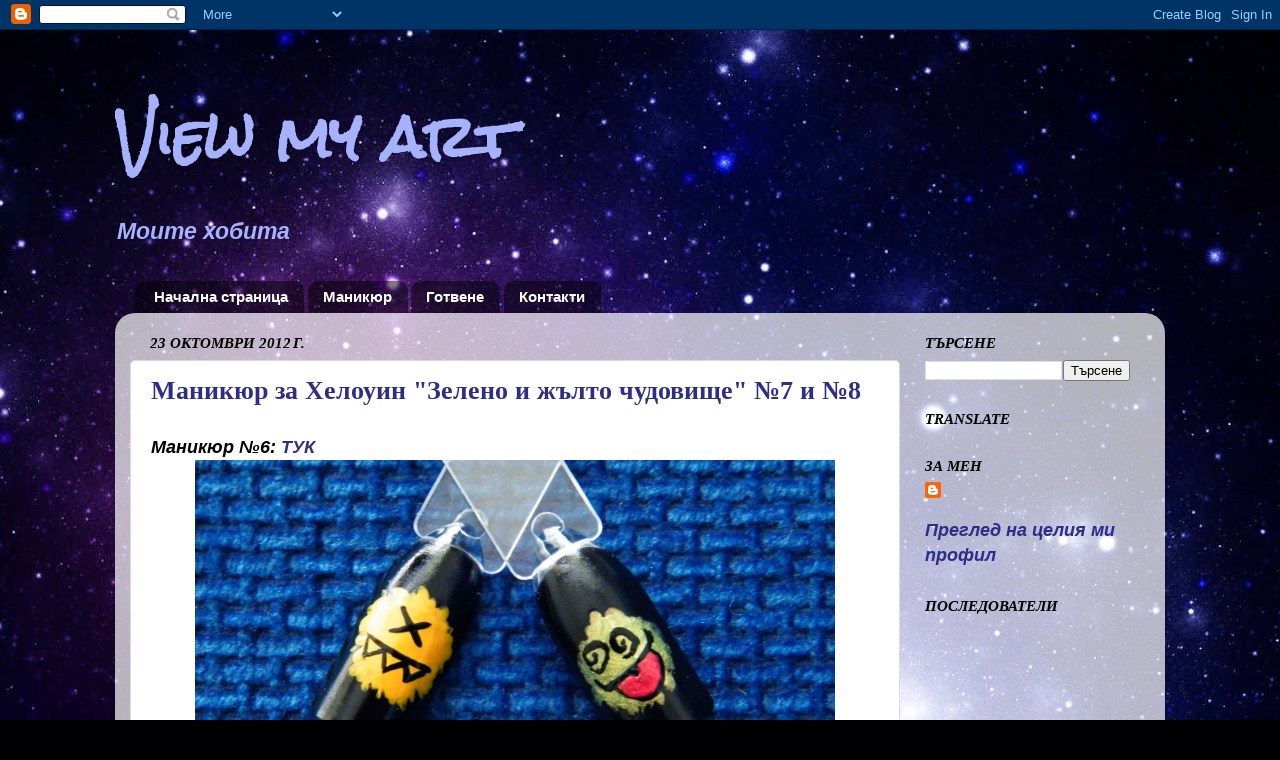

--- FILE ---
content_type: text/html; charset=UTF-8
request_url: https://viewmyart.blogspot.com/2012/10/
body_size: 20996
content:
<!DOCTYPE html>
<html class='v2' dir='ltr' lang='bg'>
<head>
<link href='https://www.blogger.com/static/v1/widgets/335934321-css_bundle_v2.css' rel='stylesheet' type='text/css'/>
<meta content='width=1100' name='viewport'/>
<meta content='text/html; charset=UTF-8' http-equiv='Content-Type'/>
<meta content='blogger' name='generator'/>
<link href='https://viewmyart.blogspot.com/favicon.ico' rel='icon' type='image/x-icon'/>
<link href='http://viewmyart.blogspot.com/2012/10/' rel='canonical'/>
<link rel="alternate" type="application/atom+xml" title="View my art - Atom" href="https://viewmyart.blogspot.com/feeds/posts/default" />
<link rel="alternate" type="application/rss+xml" title="View my art - RSS" href="https://viewmyart.blogspot.com/feeds/posts/default?alt=rss" />
<link rel="service.post" type="application/atom+xml" title="View my art - Atom" href="https://www.blogger.com/feeds/5182985778327317366/posts/default" />
<!--Can't find substitution for tag [blog.ieCssRetrofitLinks]-->
<meta content='http://viewmyart.blogspot.com/2012/10/' property='og:url'/>
<meta content='View my art' property='og:title'/>
<meta content='Моите хобита' property='og:description'/>
<title>View my art: октомври 2012</title>
<style type='text/css'>@font-face{font-family:'Rock Salt';font-style:normal;font-weight:400;font-display:swap;src:url(//fonts.gstatic.com/s/rocksalt/v24/MwQ0bhv11fWD6QsAVOZrt0M6p7NGrQ.woff2)format('woff2');unicode-range:U+0000-00FF,U+0131,U+0152-0153,U+02BB-02BC,U+02C6,U+02DA,U+02DC,U+0304,U+0308,U+0329,U+2000-206F,U+20AC,U+2122,U+2191,U+2193,U+2212,U+2215,U+FEFF,U+FFFD;}</style>
<style id='page-skin-1' type='text/css'><!--
/*-----------------------------------------------
Blogger Template Style
Name:     Picture Window
Designer: Blogger
URL:      www.blogger.com
----------------------------------------------- */
/* Content
----------------------------------------------- */
body {
font: italic bold 20px Arial, Tahoma, Helvetica, FreeSans, sans-serif;
color: #000000;
background: #000002 url(//themes.googleusercontent.com/image?id=1nCEFJnjbEM1e6XClO-Dh7L-U6FJQuxivkV20FpXYmkNyRA0vQIZPfjuIp6hcROwwArvQ) no-repeat fixed top center /* Credit: sololos (http://www.istockphoto.com/googleimages.php?id=5613056&platform=blogger) */;
}
html body .region-inner {
min-width: 0;
max-width: 100%;
width: auto;
}
.content-outer {
font-size: 90%;
}
a:link {
text-decoration:none;
color: #2e2e8a;
}
a:visited {
text-decoration:none;
color: #6060ca;
}
a:hover {
text-decoration:underline;
color: #2b3cff;
}
.content-outer {
background: transparent none repeat scroll top left;
-moz-border-radius: 0;
-webkit-border-radius: 0;
-goog-ms-border-radius: 0;
border-radius: 0;
-moz-box-shadow: 0 0 0 rgba(0, 0, 0, .15);
-webkit-box-shadow: 0 0 0 rgba(0, 0, 0, .15);
-goog-ms-box-shadow: 0 0 0 rgba(0, 0, 0, .15);
box-shadow: 0 0 0 rgba(0, 0, 0, .15);
margin: 20px auto;
}
.content-inner {
padding: 0;
}
/* Header
----------------------------------------------- */
.header-outer {
background: transparent none repeat-x scroll top left;
_background-image: none;
color: #a6b2fc;
-moz-border-radius: 0;
-webkit-border-radius: 0;
-goog-ms-border-radius: 0;
border-radius: 0;
}
.Header img, .Header #header-inner {
-moz-border-radius: 0;
-webkit-border-radius: 0;
-goog-ms-border-radius: 0;
border-radius: 0;
}
.header-inner .Header .titlewrapper,
.header-inner .Header .descriptionwrapper {
padding-left: 0;
padding-right: 0;
}
.Header h1 {
font: normal bold 55px Rock Salt;
text-shadow: 1px 1px 3px rgba(0, 0, 0, 0.3);
}
.Header h1 a {
color: #a6b2fc;
}
.Header .description {
font-size: 130%;
}
/* Tabs
----------------------------------------------- */
.tabs-inner {
margin: .5em 20px 0;
padding: 0;
}
.tabs-inner .section {
margin: 0;
}
.tabs-inner .widget ul {
padding: 0;
background: transparent none repeat scroll bottom;
-moz-border-radius: 0;
-webkit-border-radius: 0;
-goog-ms-border-radius: 0;
border-radius: 0;
}
.tabs-inner .widget li {
border: none;
}
.tabs-inner .widget li a {
display: inline-block;
padding: .5em 1em;
margin-right: .25em;
color: #ffffff;
font: normal bold 15px 'Trebuchet MS', Trebuchet, sans-serif;
-moz-border-radius: 10px 10px 0 0;
-webkit-border-top-left-radius: 10px;
-webkit-border-top-right-radius: 10px;
-goog-ms-border-radius: 10px 10px 0 0;
border-radius: 10px 10px 0 0;
background: transparent url(https://resources.blogblog.com/blogblog/data/1kt/transparent/black50.png) repeat scroll top left;
border-right: 1px solid transparent;
}
.tabs-inner .widget li:first-child a {
padding-left: 1.25em;
-moz-border-radius-topleft: 10px;
-moz-border-radius-bottomleft: 0;
-webkit-border-top-left-radius: 10px;
-webkit-border-bottom-left-radius: 0;
-goog-ms-border-top-left-radius: 10px;
-goog-ms-border-bottom-left-radius: 0;
border-top-left-radius: 10px;
border-bottom-left-radius: 0;
}
.tabs-inner .widget li.selected a,
.tabs-inner .widget li a:hover {
position: relative;
z-index: 1;
background: transparent url(https://resources.blogblog.com/blogblog/data/1kt/transparent/white80.png) repeat scroll bottom;
color: #0a0315;
-moz-box-shadow: 0 0 3px rgba(0, 0, 0, .15);
-webkit-box-shadow: 0 0 3px rgba(0, 0, 0, .15);
-goog-ms-box-shadow: 0 0 3px rgba(0, 0, 0, .15);
box-shadow: 0 0 3px rgba(0, 0, 0, .15);
}
/* Headings
----------------------------------------------- */
h2 {
font: italic bold 15px Georgia, Utopia, 'Palatino Linotype', Palatino, serif;
text-transform: uppercase;
color: #000000;
margin: .5em 0;
}
/* Main
----------------------------------------------- */
.main-outer {
background: transparent url(https://resources.blogblog.com/blogblog/data/1kt/transparent/white80.png) repeat scroll top left;
-moz-border-radius: 20px 20px 0 0;
-webkit-border-top-left-radius: 20px;
-webkit-border-top-right-radius: 20px;
-webkit-border-bottom-left-radius: 0;
-webkit-border-bottom-right-radius: 0;
-goog-ms-border-radius: 20px 20px 0 0;
border-radius: 20px 20px 0 0;
-moz-box-shadow: 0 1px 3px rgba(0, 0, 0, .15);
-webkit-box-shadow: 0 1px 3px rgba(0, 0, 0, .15);
-goog-ms-box-shadow: 0 1px 3px rgba(0, 0, 0, .15);
box-shadow: 0 1px 3px rgba(0, 0, 0, .15);
}
.main-inner {
padding: 15px 20px 20px;
}
.main-inner .column-center-inner {
padding: 0 0;
}
.main-inner .column-left-inner {
padding-left: 0;
}
.main-inner .column-right-inner {
padding-right: 0;
}
/* Posts
----------------------------------------------- */
h3.post-title {
margin: 0;
font: normal bold 26px Georgia, Utopia, 'Palatino Linotype', Palatino, serif;
}
.comments h4 {
margin: 1em 0 0;
font: normal bold 26px Georgia, Utopia, 'Palatino Linotype', Palatino, serif;
}
.date-header span {
color: #000000;
}
.post-outer {
background-color: #ffffff;
border: solid 1px #dbdbdb;
-moz-border-radius: 5px;
-webkit-border-radius: 5px;
border-radius: 5px;
-goog-ms-border-radius: 5px;
padding: 15px 20px;
margin: 0 -20px 20px;
}
.post-body {
line-height: 1.4;
font-size: 110%;
position: relative;
}
.post-header {
margin: 0 0 1.5em;
color: #959595;
line-height: 1.6;
}
.post-footer {
margin: .5em 0 0;
color: #959595;
line-height: 1.6;
}
#blog-pager {
font-size: 140%
}
#comments .comment-author {
padding-top: 1.5em;
border-top: dashed 1px #ccc;
border-top: dashed 1px rgba(128, 128, 128, .5);
background-position: 0 1.5em;
}
#comments .comment-author:first-child {
padding-top: 0;
border-top: none;
}
.avatar-image-container {
margin: .2em 0 0;
}
/* Comments
----------------------------------------------- */
.comments .comments-content .icon.blog-author {
background-repeat: no-repeat;
background-image: url([data-uri]);
}
.comments .comments-content .loadmore a {
border-top: 1px solid #2b3cff;
border-bottom: 1px solid #2b3cff;
}
.comments .continue {
border-top: 2px solid #2b3cff;
}
/* Widgets
----------------------------------------------- */
.widget ul, .widget #ArchiveList ul.flat {
padding: 0;
list-style: none;
}
.widget ul li, .widget #ArchiveList ul.flat li {
border-top: dashed 1px #ccc;
border-top: dashed 1px rgba(128, 128, 128, .5);
}
.widget ul li:first-child, .widget #ArchiveList ul.flat li:first-child {
border-top: none;
}
.widget .post-body ul {
list-style: disc;
}
.widget .post-body ul li {
border: none;
}
/* Footer
----------------------------------------------- */
.footer-outer {
color:#c9c9c9;
background: transparent url(https://resources.blogblog.com/blogblog/data/1kt/transparent/black50.png) repeat scroll top left;
-moz-border-radius: 0 0 20px 20px;
-webkit-border-top-left-radius: 0;
-webkit-border-top-right-radius: 0;
-webkit-border-bottom-left-radius: 20px;
-webkit-border-bottom-right-radius: 20px;
-goog-ms-border-radius: 0 0 20px 20px;
border-radius: 0 0 20px 20px;
-moz-box-shadow: 0 1px 3px rgba(0, 0, 0, .15);
-webkit-box-shadow: 0 1px 3px rgba(0, 0, 0, .15);
-goog-ms-box-shadow: 0 1px 3px rgba(0, 0, 0, .15);
box-shadow: 0 1px 3px rgba(0, 0, 0, .15);
}
.footer-inner {
padding: 10px 20px 20px;
}
.footer-outer a {
color: #949ded;
}
.footer-outer a:visited {
color: #7a71ed;
}
.footer-outer a:hover {
color: #2b3cff;
}
.footer-outer .widget h2 {
color: #a6a6a6;
}
/* Mobile
----------------------------------------------- */
html body.mobile {
height: auto;
}
html body.mobile {
min-height: 480px;
background-size: 100% auto;
}
.mobile .body-fauxcolumn-outer {
background: transparent none repeat scroll top left;
}
html .mobile .mobile-date-outer, html .mobile .blog-pager {
border-bottom: none;
background: transparent url(https://resources.blogblog.com/blogblog/data/1kt/transparent/white80.png) repeat scroll top left;
margin-bottom: 10px;
}
.mobile .date-outer {
background: transparent url(https://resources.blogblog.com/blogblog/data/1kt/transparent/white80.png) repeat scroll top left;
}
.mobile .header-outer, .mobile .main-outer,
.mobile .post-outer, .mobile .footer-outer {
-moz-border-radius: 0;
-webkit-border-radius: 0;
-goog-ms-border-radius: 0;
border-radius: 0;
}
.mobile .content-outer,
.mobile .main-outer,
.mobile .post-outer {
background: inherit;
border: none;
}
.mobile .content-outer {
font-size: 100%;
}
.mobile-link-button {
background-color: #2e2e8a;
}
.mobile-link-button a:link, .mobile-link-button a:visited {
color: #ffffff;
}
.mobile-index-contents {
color: #000000;
}
.mobile .tabs-inner .PageList .widget-content {
background: transparent url(https://resources.blogblog.com/blogblog/data/1kt/transparent/white80.png) repeat scroll bottom;
color: #0a0315;
}
.mobile .tabs-inner .PageList .widget-content .pagelist-arrow {
border-left: 1px solid transparent;
}

--></style>
<style id='template-skin-1' type='text/css'><!--
body {
min-width: 1050px;
}
.content-outer, .content-fauxcolumn-outer, .region-inner {
min-width: 1050px;
max-width: 1050px;
_width: 1050px;
}
.main-inner .columns {
padding-left: 0px;
padding-right: 250px;
}
.main-inner .fauxcolumn-center-outer {
left: 0px;
right: 250px;
/* IE6 does not respect left and right together */
_width: expression(this.parentNode.offsetWidth -
parseInt("0px") -
parseInt("250px") + 'px');
}
.main-inner .fauxcolumn-left-outer {
width: 0px;
}
.main-inner .fauxcolumn-right-outer {
width: 250px;
}
.main-inner .column-left-outer {
width: 0px;
right: 100%;
margin-left: -0px;
}
.main-inner .column-right-outer {
width: 250px;
margin-right: -250px;
}
#layout {
min-width: 0;
}
#layout .content-outer {
min-width: 0;
width: 800px;
}
#layout .region-inner {
min-width: 0;
width: auto;
}
body#layout div.add_widget {
padding: 8px;
}
body#layout div.add_widget a {
margin-left: 32px;
}
--></style>
<style>
    body {background-image:url(\/\/themes.googleusercontent.com\/image?id=1nCEFJnjbEM1e6XClO-Dh7L-U6FJQuxivkV20FpXYmkNyRA0vQIZPfjuIp6hcROwwArvQ);}
    
@media (max-width: 200px) { body {background-image:url(\/\/themes.googleusercontent.com\/image?id=1nCEFJnjbEM1e6XClO-Dh7L-U6FJQuxivkV20FpXYmkNyRA0vQIZPfjuIp6hcROwwArvQ&options=w200);}}
@media (max-width: 400px) and (min-width: 201px) { body {background-image:url(\/\/themes.googleusercontent.com\/image?id=1nCEFJnjbEM1e6XClO-Dh7L-U6FJQuxivkV20FpXYmkNyRA0vQIZPfjuIp6hcROwwArvQ&options=w400);}}
@media (max-width: 800px) and (min-width: 401px) { body {background-image:url(\/\/themes.googleusercontent.com\/image?id=1nCEFJnjbEM1e6XClO-Dh7L-U6FJQuxivkV20FpXYmkNyRA0vQIZPfjuIp6hcROwwArvQ&options=w800);}}
@media (max-width: 1200px) and (min-width: 801px) { body {background-image:url(\/\/themes.googleusercontent.com\/image?id=1nCEFJnjbEM1e6XClO-Dh7L-U6FJQuxivkV20FpXYmkNyRA0vQIZPfjuIp6hcROwwArvQ&options=w1200);}}
/* Last tag covers anything over one higher than the previous max-size cap. */
@media (min-width: 1201px) { body {background-image:url(\/\/themes.googleusercontent.com\/image?id=1nCEFJnjbEM1e6XClO-Dh7L-U6FJQuxivkV20FpXYmkNyRA0vQIZPfjuIp6hcROwwArvQ&options=w1600);}}
  </style>
<link href='https://www.blogger.com/dyn-css/authorization.css?targetBlogID=5182985778327317366&amp;zx=a955dd14-3279-4948-88f9-f55c693c89dd' media='none' onload='if(media!=&#39;all&#39;)media=&#39;all&#39;' rel='stylesheet'/><noscript><link href='https://www.blogger.com/dyn-css/authorization.css?targetBlogID=5182985778327317366&amp;zx=a955dd14-3279-4948-88f9-f55c693c89dd' rel='stylesheet'/></noscript>
<meta name='google-adsense-platform-account' content='ca-host-pub-1556223355139109'/>
<meta name='google-adsense-platform-domain' content='blogspot.com'/>

</head>
<body class='loading variant-open'>
<div class='navbar section' id='navbar' name='Навигационна лента'><div class='widget Navbar' data-version='1' id='Navbar1'><script type="text/javascript">
    function setAttributeOnload(object, attribute, val) {
      if(window.addEventListener) {
        window.addEventListener('load',
          function(){ object[attribute] = val; }, false);
      } else {
        window.attachEvent('onload', function(){ object[attribute] = val; });
      }
    }
  </script>
<div id="navbar-iframe-container"></div>
<script type="text/javascript" src="https://apis.google.com/js/platform.js"></script>
<script type="text/javascript">
      gapi.load("gapi.iframes:gapi.iframes.style.bubble", function() {
        if (gapi.iframes && gapi.iframes.getContext) {
          gapi.iframes.getContext().openChild({
              url: 'https://www.blogger.com/navbar/5182985778327317366?origin\x3dhttps://viewmyart.blogspot.com',
              where: document.getElementById("navbar-iframe-container"),
              id: "navbar-iframe"
          });
        }
      });
    </script><script type="text/javascript">
(function() {
var script = document.createElement('script');
script.type = 'text/javascript';
script.src = '//pagead2.googlesyndication.com/pagead/js/google_top_exp.js';
var head = document.getElementsByTagName('head')[0];
if (head) {
head.appendChild(script);
}})();
</script>
</div></div>
<div class='body-fauxcolumns'>
<div class='fauxcolumn-outer body-fauxcolumn-outer'>
<div class='cap-top'>
<div class='cap-left'></div>
<div class='cap-right'></div>
</div>
<div class='fauxborder-left'>
<div class='fauxborder-right'></div>
<div class='fauxcolumn-inner'>
</div>
</div>
<div class='cap-bottom'>
<div class='cap-left'></div>
<div class='cap-right'></div>
</div>
</div>
</div>
<div class='content'>
<div class='content-fauxcolumns'>
<div class='fauxcolumn-outer content-fauxcolumn-outer'>
<div class='cap-top'>
<div class='cap-left'></div>
<div class='cap-right'></div>
</div>
<div class='fauxborder-left'>
<div class='fauxborder-right'></div>
<div class='fauxcolumn-inner'>
</div>
</div>
<div class='cap-bottom'>
<div class='cap-left'></div>
<div class='cap-right'></div>
</div>
</div>
</div>
<div class='content-outer'>
<div class='content-cap-top cap-top'>
<div class='cap-left'></div>
<div class='cap-right'></div>
</div>
<div class='fauxborder-left content-fauxborder-left'>
<div class='fauxborder-right content-fauxborder-right'></div>
<div class='content-inner'>
<header>
<div class='header-outer'>
<div class='header-cap-top cap-top'>
<div class='cap-left'></div>
<div class='cap-right'></div>
</div>
<div class='fauxborder-left header-fauxborder-left'>
<div class='fauxborder-right header-fauxborder-right'></div>
<div class='region-inner header-inner'>
<div class='header section' id='header' name='Заглавка'><div class='widget Header' data-version='1' id='Header1'>
<div id='header-inner'>
<div class='titlewrapper'>
<h1 class='title'>
<a href='https://viewmyart.blogspot.com/'>
View my art
</a>
</h1>
</div>
<div class='descriptionwrapper'>
<p class='description'><span>Моите хобита</span></p>
</div>
</div>
</div></div>
</div>
</div>
<div class='header-cap-bottom cap-bottom'>
<div class='cap-left'></div>
<div class='cap-right'></div>
</div>
</div>
</header>
<div class='tabs-outer'>
<div class='tabs-cap-top cap-top'>
<div class='cap-left'></div>
<div class='cap-right'></div>
</div>
<div class='fauxborder-left tabs-fauxborder-left'>
<div class='fauxborder-right tabs-fauxborder-right'></div>
<div class='region-inner tabs-inner'>
<div class='tabs section' id='crosscol' name='Всички колони'><div class='widget PageList' data-version='1' id='PageList1'>
<h2>Хобита</h2>
<div class='widget-content'>
<ul>
<li>
<a href='https://viewmyart.blogspot.com/'>Начална страница</a>
</li>
<li>
<a href='https://viewmyart.blogspot.com/p/blog-page_7.html'>Маникюр</a>
</li>
<li>
<a href='https://viewmyart.blogspot.com/p/blog-page.html'>Готвене</a>
</li>
<li>
<a href='https://viewmyart.blogspot.com/p/blog-page_18.html'>Контакти</a>
</li>
</ul>
<div class='clear'></div>
</div>
</div></div>
<div class='tabs no-items section' id='crosscol-overflow' name='Cross-Column 2'></div>
</div>
</div>
<div class='tabs-cap-bottom cap-bottom'>
<div class='cap-left'></div>
<div class='cap-right'></div>
</div>
</div>
<div class='main-outer'>
<div class='main-cap-top cap-top'>
<div class='cap-left'></div>
<div class='cap-right'></div>
</div>
<div class='fauxborder-left main-fauxborder-left'>
<div class='fauxborder-right main-fauxborder-right'></div>
<div class='region-inner main-inner'>
<div class='columns fauxcolumns'>
<div class='fauxcolumn-outer fauxcolumn-center-outer'>
<div class='cap-top'>
<div class='cap-left'></div>
<div class='cap-right'></div>
</div>
<div class='fauxborder-left'>
<div class='fauxborder-right'></div>
<div class='fauxcolumn-inner'>
</div>
</div>
<div class='cap-bottom'>
<div class='cap-left'></div>
<div class='cap-right'></div>
</div>
</div>
<div class='fauxcolumn-outer fauxcolumn-left-outer'>
<div class='cap-top'>
<div class='cap-left'></div>
<div class='cap-right'></div>
</div>
<div class='fauxborder-left'>
<div class='fauxborder-right'></div>
<div class='fauxcolumn-inner'>
</div>
</div>
<div class='cap-bottom'>
<div class='cap-left'></div>
<div class='cap-right'></div>
</div>
</div>
<div class='fauxcolumn-outer fauxcolumn-right-outer'>
<div class='cap-top'>
<div class='cap-left'></div>
<div class='cap-right'></div>
</div>
<div class='fauxborder-left'>
<div class='fauxborder-right'></div>
<div class='fauxcolumn-inner'>
</div>
</div>
<div class='cap-bottom'>
<div class='cap-left'></div>
<div class='cap-right'></div>
</div>
</div>
<!-- corrects IE6 width calculation -->
<div class='columns-inner'>
<div class='column-center-outer'>
<div class='column-center-inner'>
<div class='main section' id='main' name='Основен'><div class='widget Blog' data-version='1' id='Blog1'>
<div class='blog-posts hfeed'>

          <div class="date-outer">
        
<h2 class='date-header'><span>23 октомври 2012&#8239;г.</span></h2>

          <div class="date-posts">
        
<div class='post-outer'>
<div class='post hentry uncustomized-post-template' itemprop='blogPost' itemscope='itemscope' itemtype='http://schema.org/BlogPosting'>
<meta content='https://blogger.googleusercontent.com/img/b/R29vZ2xl/AVvXsEiI7r3YCrSBkq4yY8W6BQeV_p2gmeEv2LTuS4BBZWpOIBbE606o7eZTYbQTMDZotjtUH9J04FKiXwVzjKEj8HGW6HvtQJ_JSV6VOmtGkco51IQGyIfrnZdrijX6kTGF-u9akhi6rMxVRko/s1600/DSCF8327.JPG' itemprop='image_url'/>
<meta content='5182985778327317366' itemprop='blogId'/>
<meta content='591752722562214492' itemprop='postId'/>
<a name='591752722562214492'></a>
<h3 class='post-title entry-title' itemprop='name'>
<a href='https://viewmyart.blogspot.com/2012/10/12-13.html'>Маникюр за Хелоуин "Зелено и жълто чудовище" &#8470;7 и &#8470;8</a>
</h3>
<div class='post-header'>
<div class='post-header-line-1'></div>
</div>
<div class='post-body entry-content' id='post-body-591752722562214492' itemprop='description articleBody'>
<div class="separator" style="clear: both; text-align: left;">
<b style="background-color: white; font-family: Arial, Tahoma, Helvetica, FreeSans, sans-serif; font-size: large; font-style: italic; line-height: 25px;">Маникюр &#8470;6:&nbsp;<a href="http://viewmyart.blogspot.com/2012/10/8.html">ТУК</a></b></div>
<div class="separator" style="clear: both; text-align: center;">
</div>
<div class="separator" style="clear: both; text-align: center;">
<a href="https://blogger.googleusercontent.com/img/b/R29vZ2xl/AVvXsEiI7r3YCrSBkq4yY8W6BQeV_p2gmeEv2LTuS4BBZWpOIBbE606o7eZTYbQTMDZotjtUH9J04FKiXwVzjKEj8HGW6HvtQJ_JSV6VOmtGkco51IQGyIfrnZdrijX6kTGF-u9akhi6rMxVRko/s1600/DSCF8327.JPG" imageanchor="1" style="margin-left: 1em; margin-right: 1em;"><img border="0" height="360" src="https://blogger.googleusercontent.com/img/b/R29vZ2xl/AVvXsEiI7r3YCrSBkq4yY8W6BQeV_p2gmeEv2LTuS4BBZWpOIBbE606o7eZTYbQTMDZotjtUH9J04FKiXwVzjKEj8HGW6HvtQJ_JSV6VOmtGkco51IQGyIfrnZdrijX6kTGF-u9akhi6rMxVRko/s1600/DSCF8327.JPG" width="640" /></a></div>
<h2 style="text-align: center;">
<span style="font-family: Georgia, Times New Roman, serif; font-size: x-large;">Зелено чудовище</span></h2>
<div class="separator" style="clear: both; text-align: center;">
<a href="https://blogger.googleusercontent.com/img/b/R29vZ2xl/AVvXsEgToouZezmG8eGphnyGg2CV4YiXB8ihAclzBP6ATw81qvEPFIVj531u8ZYJoLiAW23_0xyCBevQnzvr_bjCmRo7lNKSXF5ZZkcgGYZgogmhyjiux8Dw9w9bUqgPewNivEuM3IF_cRKoGT8/s1600/Halloween+nails+12.jpg" imageanchor="1" style="margin-left: 1em; margin-right: 1em;"><img border="0" height="640" src="https://blogger.googleusercontent.com/img/b/R29vZ2xl/AVvXsEgToouZezmG8eGphnyGg2CV4YiXB8ihAclzBP6ATw81qvEPFIVj531u8ZYJoLiAW23_0xyCBevQnzvr_bjCmRo7lNKSXF5ZZkcgGYZgogmhyjiux8Dw9w9bUqgPewNivEuM3IF_cRKoGT8/s1600/Halloween+nails+12.jpg" width="541" /></a></div>
<h2 style="text-align: center;">
<span style="font-family: Georgia, Times New Roman, serif; font-size: x-large;">Жълто чудовище</span></h2>
<div class="separator" style="clear: both; text-align: center;">
<a href="https://blogger.googleusercontent.com/img/b/R29vZ2xl/AVvXsEh4JtHAzFZCcT9Bd4FGpMTqH6_KttjKJXpckHM_cBt2PHkGuszIhmSxAtv-5Q_cJfM4QbA-3jApS5jw6FNIsG1N9HJ-wuAtD95ioCX8NKgnmDQEIDyJklFDVaB3TPYimDOwLGtYL3WLURM/s1600/Halloween+nails+13.jpg" imageanchor="1" style="margin-left: 1em; margin-right: 1em;"><img border="0" height="226" src="https://blogger.googleusercontent.com/img/b/R29vZ2xl/AVvXsEh4JtHAzFZCcT9Bd4FGpMTqH6_KttjKJXpckHM_cBt2PHkGuszIhmSxAtv-5Q_cJfM4QbA-3jApS5jw6FNIsG1N9HJ-wuAtD95ioCX8NKgnmDQEIDyJklFDVaB3TPYimDOwLGtYL3WLURM/s1600/Halloween+nails+13.jpg" width="640" /></a></div>
<br />
<div style='clear: both;'></div>
</div>
<div class='post-footer'>
<div class='post-footer-line post-footer-line-1'>
<span class='post-author vcard'>
</span>
<span class='post-timestamp'>
в
<meta content='http://viewmyart.blogspot.com/2012/10/12-13.html' itemprop='url'/>
<a class='timestamp-link' href='https://viewmyart.blogspot.com/2012/10/12-13.html' rel='bookmark' title='permanent link'><abbr class='published' itemprop='datePublished' title='2012-10-23T04:55:00-07:00'>4:55</abbr></a>
</span>
<span class='post-comment-link'>
<a class='comment-link' href='https://viewmyart.blogspot.com/2012/10/12-13.html#comment-form' onclick=''>
Няма коментари:
  </a>
</span>
<span class='post-icons'>
<span class='item-control blog-admin pid-1741999752'>
<a href='https://www.blogger.com/post-edit.g?blogID=5182985778327317366&postID=591752722562214492&from=pencil' title='Редактиране на публикацията'>
<img alt='' class='icon-action' height='18' src='https://resources.blogblog.com/img/icon18_edit_allbkg.gif' width='18'/>
</a>
</span>
</span>
<div class='post-share-buttons goog-inline-block'>
<a class='goog-inline-block share-button sb-email' href='https://www.blogger.com/share-post.g?blogID=5182985778327317366&postID=591752722562214492&target=email' target='_blank' title='Изпращане по имейл'><span class='share-button-link-text'>Изпращане по имейл</span></a><a class='goog-inline-block share-button sb-blog' href='https://www.blogger.com/share-post.g?blogID=5182985778327317366&postID=591752722562214492&target=blog' onclick='window.open(this.href, "_blank", "height=270,width=475"); return false;' target='_blank' title='Публикувайте в блога си!'><span class='share-button-link-text'>Публикувайте в блога си!</span></a><a class='goog-inline-block share-button sb-twitter' href='https://www.blogger.com/share-post.g?blogID=5182985778327317366&postID=591752722562214492&target=twitter' target='_blank' title='Споделяне в X'><span class='share-button-link-text'>Споделяне в X</span></a><a class='goog-inline-block share-button sb-facebook' href='https://www.blogger.com/share-post.g?blogID=5182985778327317366&postID=591752722562214492&target=facebook' onclick='window.open(this.href, "_blank", "height=430,width=640"); return false;' target='_blank' title='Споделяне във Facebook'><span class='share-button-link-text'>Споделяне във Facebook</span></a><a class='goog-inline-block share-button sb-pinterest' href='https://www.blogger.com/share-post.g?blogID=5182985778327317366&postID=591752722562214492&target=pinterest' target='_blank' title='Споделяне в Pinterest'><span class='share-button-link-text'>Споделяне в Pinterest</span></a>
</div>
</div>
<div class='post-footer-line post-footer-line-2'>
<span class='post-labels'>
</span>
</div>
<div class='post-footer-line post-footer-line-3'>
<span class='post-location'>
</span>
</div>
</div>
</div>
</div>

          </div></div>
        

          <div class="date-outer">
        
<h2 class='date-header'><span>19 октомври 2012&#8239;г.</span></h2>

          <div class="date-posts">
        
<div class='post-outer'>
<div class='post hentry uncustomized-post-template' itemprop='blogPost' itemscope='itemscope' itemtype='http://schema.org/BlogPosting'>
<meta content='https://blogger.googleusercontent.com/img/b/R29vZ2xl/AVvXsEgzykVOYYyFBTuAnmDj4gO3ur6N85z1K7rWjyYQF7bl3MOe6B569fx0zk8ZaPAk5V1CqvAtDMFTf1IfcvujdTYvWBQjSnYUe18uEqw3tX1mKNVZCzQYQ7tPo2dOzTeB2iJ8RmAcAb7sBUE/s1600/Halloween+nails.jpg' itemprop='image_url'/>
<meta content='5182985778327317366' itemprop='blogId'/>
<meta content='4070375486720536884' itemprop='postId'/>
<a name='4070375486720536884'></a>
<h3 class='post-title entry-title' itemprop='name'>
<a href='https://viewmyart.blogspot.com/2012/10/8.html'>Маникюр за Хелоуин "Френски маникюр с  гробище" &#8470;6</a>
</h3>
<div class='post-header'>
<div class='post-header-line-1'></div>
</div>
<div class='post-body entry-content' id='post-body-4070375486720536884' itemprop='description articleBody'>
<div class="separator" style="clear: both; text-align: left;">
<b style="background-color: white; font-family: Arial, Tahoma, Helvetica, FreeSans, sans-serif; font-size: large; font-style: italic; line-height: 25px;">Маникюр &#8470;5:&nbsp;<a href="http://viewmyart.blogspot.com/2012/10/5.html">ТУК</a></b></div>
<div class="separator" style="clear: both; text-align: left;">
<b style="background-color: white; font-family: Arial, Tahoma, Helvetica, FreeSans, sans-serif; font-size: large; font-style: italic; line-height: 25px;">Маникюр &#8470;7 и &#8470;8:&nbsp;<a href="http://viewmyart.blogspot.com/2012/10/12-13.html">ТУК</a></b></div>
<div class="separator" style="clear: both; text-align: center;">
<a href="https://blogger.googleusercontent.com/img/b/R29vZ2xl/AVvXsEgzykVOYYyFBTuAnmDj4gO3ur6N85z1K7rWjyYQF7bl3MOe6B569fx0zk8ZaPAk5V1CqvAtDMFTf1IfcvujdTYvWBQjSnYUe18uEqw3tX1mKNVZCzQYQ7tPo2dOzTeB2iJ8RmAcAb7sBUE/s1600/Halloween+nails.jpg" imageanchor="1" style="margin-left: 1em; margin-right: 1em;"><img border="0" height="640" src="https://blogger.googleusercontent.com/img/b/R29vZ2xl/AVvXsEgzykVOYYyFBTuAnmDj4gO3ur6N85z1K7rWjyYQF7bl3MOe6B569fx0zk8ZaPAk5V1CqvAtDMFTf1IfcvujdTYvWBQjSnYUe18uEqw3tX1mKNVZCzQYQ7tPo2dOzTeB2iJ8RmAcAb7sBUE/s1600/Halloween+nails.jpg" width="360" /></a></div>
<div class="separator" style="clear: both; text-align: left;">
<span style="font-size: large;"><b>* Използвала съм напукващ се лак за френския маникюр</b></span></div>
<br />
<div style='clear: both;'></div>
</div>
<div class='post-footer'>
<div class='post-footer-line post-footer-line-1'>
<span class='post-author vcard'>
</span>
<span class='post-timestamp'>
в
<meta content='http://viewmyart.blogspot.com/2012/10/8.html' itemprop='url'/>
<a class='timestamp-link' href='https://viewmyart.blogspot.com/2012/10/8.html' rel='bookmark' title='permanent link'><abbr class='published' itemprop='datePublished' title='2012-10-19T04:03:00-07:00'>4:03</abbr></a>
</span>
<span class='post-comment-link'>
<a class='comment-link' href='https://viewmyart.blogspot.com/2012/10/8.html#comment-form' onclick=''>
Няма коментари:
  </a>
</span>
<span class='post-icons'>
<span class='item-control blog-admin pid-1741999752'>
<a href='https://www.blogger.com/post-edit.g?blogID=5182985778327317366&postID=4070375486720536884&from=pencil' title='Редактиране на публикацията'>
<img alt='' class='icon-action' height='18' src='https://resources.blogblog.com/img/icon18_edit_allbkg.gif' width='18'/>
</a>
</span>
</span>
<div class='post-share-buttons goog-inline-block'>
<a class='goog-inline-block share-button sb-email' href='https://www.blogger.com/share-post.g?blogID=5182985778327317366&postID=4070375486720536884&target=email' target='_blank' title='Изпращане по имейл'><span class='share-button-link-text'>Изпращане по имейл</span></a><a class='goog-inline-block share-button sb-blog' href='https://www.blogger.com/share-post.g?blogID=5182985778327317366&postID=4070375486720536884&target=blog' onclick='window.open(this.href, "_blank", "height=270,width=475"); return false;' target='_blank' title='Публикувайте в блога си!'><span class='share-button-link-text'>Публикувайте в блога си!</span></a><a class='goog-inline-block share-button sb-twitter' href='https://www.blogger.com/share-post.g?blogID=5182985778327317366&postID=4070375486720536884&target=twitter' target='_blank' title='Споделяне в X'><span class='share-button-link-text'>Споделяне в X</span></a><a class='goog-inline-block share-button sb-facebook' href='https://www.blogger.com/share-post.g?blogID=5182985778327317366&postID=4070375486720536884&target=facebook' onclick='window.open(this.href, "_blank", "height=430,width=640"); return false;' target='_blank' title='Споделяне във Facebook'><span class='share-button-link-text'>Споделяне във Facebook</span></a><a class='goog-inline-block share-button sb-pinterest' href='https://www.blogger.com/share-post.g?blogID=5182985778327317366&postID=4070375486720536884&target=pinterest' target='_blank' title='Споделяне в Pinterest'><span class='share-button-link-text'>Споделяне в Pinterest</span></a>
</div>
</div>
<div class='post-footer-line post-footer-line-2'>
<span class='post-labels'>
</span>
</div>
<div class='post-footer-line post-footer-line-3'>
<span class='post-location'>
</span>
</div>
</div>
</div>
</div>

          </div></div>
        

          <div class="date-outer">
        
<h2 class='date-header'><span>16 октомври 2012&#8239;г.</span></h2>

          <div class="date-posts">
        
<div class='post-outer'>
<div class='post hentry uncustomized-post-template' itemprop='blogPost' itemscope='itemscope' itemtype='http://schema.org/BlogPosting'>
<meta content='https://blogger.googleusercontent.com/img/b/R29vZ2xl/AVvXsEgqAHRQ92SzhpOEceS6C-8lD92WqVYs4gf_Q6yCIA_emKepoQ6DsW49A9bEL7Mz2TZNa00dqNN8ShRw9ZZrGLegeOonVnQJod9lDVyAvSFTe50-MHczCbRvMurOUhOR5agg4oSOCc6qpvc/s640/halloween+nails.jpg' itemprop='image_url'/>
<meta content='5182985778327317366' itemprop='blogId'/>
<meta content='7184478788846718355' itemprop='postId'/>
<a name='7184478788846718355'></a>
<h3 class='post-title entry-title' itemprop='name'>
<a href='https://viewmyart.blogspot.com/2012/10/5.html'>Маникюр за Хелоуин "Тиква" &#8470;5</a>
</h3>
<div class='post-header'>
<div class='post-header-line-1'></div>
</div>
<div class='post-body entry-content' id='post-body-7184478788846718355' itemprop='description articleBody'>
<div class="separator" style="clear: both; text-align: center;">
</div>
<div class="separator" style="clear: both; text-align: center;">
</div>
<div class="separator" style="clear: both; text-align: center;">
</div>
<div class="separator" style="clear: both; text-align: center;">
</div>
<div class="separator" style="clear: both; text-align: center;">
</div>
<div class="separator" style="clear: both; text-align: left;">
<span style="background-color: white; font-family: Arial, Tahoma, Helvetica, FreeSans, sans-serif; font-size: 20px; font-style: italic; font-weight: bold; line-height: 27px;">&nbsp;</span><b style="background-color: white; font-family: Arial, Tahoma, Helvetica, FreeSans, sans-serif; font-size: large; font-style: italic; line-height: 25px;">Маникюр &#8470;4:&nbsp;<a href="http://viewmyart.blogspot.com/2012/10/4.html">ТУК</a></b></div>
<div class="separator" style="clear: both; text-align: left;">
<b style="background-color: white; font-family: Arial, Tahoma, Helvetica, FreeSans, sans-serif; font-size: large; font-style: italic; line-height: 25px;">Маникюр &#8470;6:&nbsp;<a href="http://viewmyart.blogspot.com/2012/10/8.html">ТУК</a></b></div>
<div class="separator" style="clear: both; text-align: center;">
<a href="https://blogger.googleusercontent.com/img/b/R29vZ2xl/AVvXsEgqAHRQ92SzhpOEceS6C-8lD92WqVYs4gf_Q6yCIA_emKepoQ6DsW49A9bEL7Mz2TZNa00dqNN8ShRw9ZZrGLegeOonVnQJod9lDVyAvSFTe50-MHczCbRvMurOUhOR5agg4oSOCc6qpvc/s1600/halloween+nails.jpg" imageanchor="1" style="margin-left: 1em; margin-right: 1em;"><img border="0" height="640" src="https://blogger.googleusercontent.com/img/b/R29vZ2xl/AVvXsEgqAHRQ92SzhpOEceS6C-8lD92WqVYs4gf_Q6yCIA_emKepoQ6DsW49A9bEL7Mz2TZNa00dqNN8ShRw9ZZrGLegeOonVnQJod9lDVyAvSFTe50-MHczCbRvMurOUhOR5agg4oSOCc6qpvc/s640/halloween+nails.jpg" width="360" /></a></div>
<br />
<div style='clear: both;'></div>
</div>
<div class='post-footer'>
<div class='post-footer-line post-footer-line-1'>
<span class='post-author vcard'>
</span>
<span class='post-timestamp'>
в
<meta content='http://viewmyart.blogspot.com/2012/10/5.html' itemprop='url'/>
<a class='timestamp-link' href='https://viewmyart.blogspot.com/2012/10/5.html' rel='bookmark' title='permanent link'><abbr class='published' itemprop='datePublished' title='2012-10-16T10:37:00-07:00'>10:37</abbr></a>
</span>
<span class='post-comment-link'>
<a class='comment-link' href='https://viewmyart.blogspot.com/2012/10/5.html#comment-form' onclick=''>
Няма коментари:
  </a>
</span>
<span class='post-icons'>
<span class='item-control blog-admin pid-1741999752'>
<a href='https://www.blogger.com/post-edit.g?blogID=5182985778327317366&postID=7184478788846718355&from=pencil' title='Редактиране на публикацията'>
<img alt='' class='icon-action' height='18' src='https://resources.blogblog.com/img/icon18_edit_allbkg.gif' width='18'/>
</a>
</span>
</span>
<div class='post-share-buttons goog-inline-block'>
<a class='goog-inline-block share-button sb-email' href='https://www.blogger.com/share-post.g?blogID=5182985778327317366&postID=7184478788846718355&target=email' target='_blank' title='Изпращане по имейл'><span class='share-button-link-text'>Изпращане по имейл</span></a><a class='goog-inline-block share-button sb-blog' href='https://www.blogger.com/share-post.g?blogID=5182985778327317366&postID=7184478788846718355&target=blog' onclick='window.open(this.href, "_blank", "height=270,width=475"); return false;' target='_blank' title='Публикувайте в блога си!'><span class='share-button-link-text'>Публикувайте в блога си!</span></a><a class='goog-inline-block share-button sb-twitter' href='https://www.blogger.com/share-post.g?blogID=5182985778327317366&postID=7184478788846718355&target=twitter' target='_blank' title='Споделяне в X'><span class='share-button-link-text'>Споделяне в X</span></a><a class='goog-inline-block share-button sb-facebook' href='https://www.blogger.com/share-post.g?blogID=5182985778327317366&postID=7184478788846718355&target=facebook' onclick='window.open(this.href, "_blank", "height=430,width=640"); return false;' target='_blank' title='Споделяне във Facebook'><span class='share-button-link-text'>Споделяне във Facebook</span></a><a class='goog-inline-block share-button sb-pinterest' href='https://www.blogger.com/share-post.g?blogID=5182985778327317366&postID=7184478788846718355&target=pinterest' target='_blank' title='Споделяне в Pinterest'><span class='share-button-link-text'>Споделяне в Pinterest</span></a>
</div>
</div>
<div class='post-footer-line post-footer-line-2'>
<span class='post-labels'>
</span>
</div>
<div class='post-footer-line post-footer-line-3'>
<span class='post-location'>
</span>
</div>
</div>
</div>
</div>
<div class='post-outer'>
<div class='post hentry uncustomized-post-template' itemprop='blogPost' itemscope='itemscope' itemtype='http://schema.org/BlogPosting'>
<meta content='https://blogger.googleusercontent.com/img/b/R29vZ2xl/AVvXsEhZWEGxGB77TctCZqrgSg4_DzYwSY5rewsy_U1kl9QmpZtZLx-byaCpL3q7ZIcJIVctpl8J1ngMqphejRsuAzn4Hmiwnc3yU-a8InqfZ-Mxul2q64u5gCWx4APlSzZMAD-wL3oSu3LvNt4/s640/halloween+nails.jpg' itemprop='image_url'/>
<meta content='5182985778327317366' itemprop='blogId'/>
<meta content='7741953719649274147' itemprop='postId'/>
<a name='7741953719649274147'></a>
<h3 class='post-title entry-title' itemprop='name'>
<a href='https://viewmyart.blogspot.com/2012/10/4.html'>Маникюр за Хелоуин "Гробище с прилепи" &#8470;4</a>
</h3>
<div class='post-header'>
<div class='post-header-line-1'></div>
</div>
<div class='post-body entry-content' id='post-body-7741953719649274147' itemprop='description articleBody'>
<div class="separator" style="clear: both; text-align: left;">
<span style="background-color: white; font-family: Arial, Tahoma, Helvetica, FreeSans, sans-serif; font-size: 20px; font-style: italic; font-weight: bold; line-height: 27px;">&nbsp;</span><b style="background-color: white; font-family: Arial, Tahoma, Helvetica, FreeSans, sans-serif; font-size: large; font-style: italic; line-height: 25px;">Маникюр &#8470;3:&nbsp;<a href="http://viewmyart.blogspot.com/2012/10/3_15.html">ТУК</a></b></div>
<div class="separator" style="clear: both; text-align: left;">
<b style="background-color: white; font-family: Arial, Tahoma, Helvetica, FreeSans, sans-serif; font-size: large; font-style: italic; line-height: 25px;">Маникюр &#8470;5:&nbsp;<a href="http://viewmyart.blogspot.com/2012/10/5.html">ТУК</a></b></div>
<div class="separator" style="clear: both; text-align: center;">
<a href="https://blogger.googleusercontent.com/img/b/R29vZ2xl/AVvXsEhZWEGxGB77TctCZqrgSg4_DzYwSY5rewsy_U1kl9QmpZtZLx-byaCpL3q7ZIcJIVctpl8J1ngMqphejRsuAzn4Hmiwnc3yU-a8InqfZ-Mxul2q64u5gCWx4APlSzZMAD-wL3oSu3LvNt4/s1600/halloween+nails.jpg" imageanchor="1" style="margin-left: 1em; margin-right: 1em;"><img border="0" height="640" src="https://blogger.googleusercontent.com/img/b/R29vZ2xl/AVvXsEhZWEGxGB77TctCZqrgSg4_DzYwSY5rewsy_U1kl9QmpZtZLx-byaCpL3q7ZIcJIVctpl8J1ngMqphejRsuAzn4Hmiwnc3yU-a8InqfZ-Mxul2q64u5gCWx4APlSzZMAD-wL3oSu3LvNt4/s640/halloween+nails.jpg" width="537" /></a></div>
<br />
<div style='clear: both;'></div>
</div>
<div class='post-footer'>
<div class='post-footer-line post-footer-line-1'>
<span class='post-author vcard'>
</span>
<span class='post-timestamp'>
в
<meta content='http://viewmyart.blogspot.com/2012/10/4.html' itemprop='url'/>
<a class='timestamp-link' href='https://viewmyart.blogspot.com/2012/10/4.html' rel='bookmark' title='permanent link'><abbr class='published' itemprop='datePublished' title='2012-10-16T04:42:00-07:00'>4:42</abbr></a>
</span>
<span class='post-comment-link'>
<a class='comment-link' href='https://viewmyart.blogspot.com/2012/10/4.html#comment-form' onclick=''>
Няма коментари:
  </a>
</span>
<span class='post-icons'>
<span class='item-control blog-admin pid-1741999752'>
<a href='https://www.blogger.com/post-edit.g?blogID=5182985778327317366&postID=7741953719649274147&from=pencil' title='Редактиране на публикацията'>
<img alt='' class='icon-action' height='18' src='https://resources.blogblog.com/img/icon18_edit_allbkg.gif' width='18'/>
</a>
</span>
</span>
<div class='post-share-buttons goog-inline-block'>
<a class='goog-inline-block share-button sb-email' href='https://www.blogger.com/share-post.g?blogID=5182985778327317366&postID=7741953719649274147&target=email' target='_blank' title='Изпращане по имейл'><span class='share-button-link-text'>Изпращане по имейл</span></a><a class='goog-inline-block share-button sb-blog' href='https://www.blogger.com/share-post.g?blogID=5182985778327317366&postID=7741953719649274147&target=blog' onclick='window.open(this.href, "_blank", "height=270,width=475"); return false;' target='_blank' title='Публикувайте в блога си!'><span class='share-button-link-text'>Публикувайте в блога си!</span></a><a class='goog-inline-block share-button sb-twitter' href='https://www.blogger.com/share-post.g?blogID=5182985778327317366&postID=7741953719649274147&target=twitter' target='_blank' title='Споделяне в X'><span class='share-button-link-text'>Споделяне в X</span></a><a class='goog-inline-block share-button sb-facebook' href='https://www.blogger.com/share-post.g?blogID=5182985778327317366&postID=7741953719649274147&target=facebook' onclick='window.open(this.href, "_blank", "height=430,width=640"); return false;' target='_blank' title='Споделяне във Facebook'><span class='share-button-link-text'>Споделяне във Facebook</span></a><a class='goog-inline-block share-button sb-pinterest' href='https://www.blogger.com/share-post.g?blogID=5182985778327317366&postID=7741953719649274147&target=pinterest' target='_blank' title='Споделяне в Pinterest'><span class='share-button-link-text'>Споделяне в Pinterest</span></a>
</div>
</div>
<div class='post-footer-line post-footer-line-2'>
<span class='post-labels'>
</span>
</div>
<div class='post-footer-line post-footer-line-3'>
<span class='post-location'>
</span>
</div>
</div>
</div>
</div>

          </div></div>
        

          <div class="date-outer">
        
<h2 class='date-header'><span>15 октомври 2012&#8239;г.</span></h2>

          <div class="date-posts">
        
<div class='post-outer'>
<div class='post hentry uncustomized-post-template' itemprop='blogPost' itemscope='itemscope' itemtype='http://schema.org/BlogPosting'>
<meta content='https://blogger.googleusercontent.com/img/b/R29vZ2xl/AVvXsEiqxKJU_PsWBJcpm7K-XHHeCoy33IUJ1zu1Zx1XQmYyS_NMQpx1nJZKRB6rQdPJqWY8WENP5SKcQRMjJVktghK7vgxT-f5SBmIMImYB4qYRj1d4Oo7DLmb5FmrCZBV6IcK79z0YeQT-DPE/s640/halloween+nails.jpg' itemprop='image_url'/>
<meta content='5182985778327317366' itemprop='blogId'/>
<meta content='75446066595822161' itemprop='postId'/>
<a name='75446066595822161'></a>
<h3 class='post-title entry-title' itemprop='name'>
<a href='https://viewmyart.blogspot.com/2012/10/3_15.html'>Маникюр за Хелоуин "Кости" &#8470;3</a>
</h3>
<div class='post-header'>
<div class='post-header-line-1'></div>
</div>
<div class='post-body entry-content' id='post-body-75446066595822161' itemprop='description articleBody'>
<div class="separator" style="clear: both; text-align: left;">
&nbsp;<b style="background-color: white; font-family: Arial, Tahoma, Helvetica, FreeSans, sans-serif; font-size: large; font-style: italic; line-height: 25px;">Маникюр &#8470;2:&nbsp;<a href="http://viewmyart.blogspot.com/2012/10/2.html">ТУК</a></b></div>
<div class="separator" style="clear: both; text-align: left;">
<b style="background-color: white; font-family: Arial, Tahoma, Helvetica, FreeSans, sans-serif; font-size: large; font-style: italic; line-height: 25px;">Маникюр &#8470;4:&nbsp;<a href="http://viewmyart.blogspot.com/2012/10/4.html">ТУК</a></b></div>
<div class="separator" style="clear: both; text-align: left;">
<a href="https://blogger.googleusercontent.com/img/b/R29vZ2xl/AVvXsEiqxKJU_PsWBJcpm7K-XHHeCoy33IUJ1zu1Zx1XQmYyS_NMQpx1nJZKRB6rQdPJqWY8WENP5SKcQRMjJVktghK7vgxT-f5SBmIMImYB4qYRj1d4Oo7DLmb5FmrCZBV6IcK79z0YeQT-DPE/s1600/halloween+nails.jpg" imageanchor="1" style="margin-left: 1em; margin-right: 1em;"><img border="0" height="378" src="https://blogger.googleusercontent.com/img/b/R29vZ2xl/AVvXsEiqxKJU_PsWBJcpm7K-XHHeCoy33IUJ1zu1Zx1XQmYyS_NMQpx1nJZKRB6rQdPJqWY8WENP5SKcQRMjJVktghK7vgxT-f5SBmIMImYB4qYRj1d4Oo7DLmb5FmrCZBV6IcK79z0YeQT-DPE/s640/halloween+nails.jpg" width="640" /></a></div>
<br />
<div style='clear: both;'></div>
</div>
<div class='post-footer'>
<div class='post-footer-line post-footer-line-1'>
<span class='post-author vcard'>
</span>
<span class='post-timestamp'>
в
<meta content='http://viewmyart.blogspot.com/2012/10/3_15.html' itemprop='url'/>
<a class='timestamp-link' href='https://viewmyart.blogspot.com/2012/10/3_15.html' rel='bookmark' title='permanent link'><abbr class='published' itemprop='datePublished' title='2012-10-15T07:25:00-07:00'>7:25</abbr></a>
</span>
<span class='post-comment-link'>
<a class='comment-link' href='https://viewmyart.blogspot.com/2012/10/3_15.html#comment-form' onclick=''>
Няма коментари:
  </a>
</span>
<span class='post-icons'>
<span class='item-control blog-admin pid-1741999752'>
<a href='https://www.blogger.com/post-edit.g?blogID=5182985778327317366&postID=75446066595822161&from=pencil' title='Редактиране на публикацията'>
<img alt='' class='icon-action' height='18' src='https://resources.blogblog.com/img/icon18_edit_allbkg.gif' width='18'/>
</a>
</span>
</span>
<div class='post-share-buttons goog-inline-block'>
<a class='goog-inline-block share-button sb-email' href='https://www.blogger.com/share-post.g?blogID=5182985778327317366&postID=75446066595822161&target=email' target='_blank' title='Изпращане по имейл'><span class='share-button-link-text'>Изпращане по имейл</span></a><a class='goog-inline-block share-button sb-blog' href='https://www.blogger.com/share-post.g?blogID=5182985778327317366&postID=75446066595822161&target=blog' onclick='window.open(this.href, "_blank", "height=270,width=475"); return false;' target='_blank' title='Публикувайте в блога си!'><span class='share-button-link-text'>Публикувайте в блога си!</span></a><a class='goog-inline-block share-button sb-twitter' href='https://www.blogger.com/share-post.g?blogID=5182985778327317366&postID=75446066595822161&target=twitter' target='_blank' title='Споделяне в X'><span class='share-button-link-text'>Споделяне в X</span></a><a class='goog-inline-block share-button sb-facebook' href='https://www.blogger.com/share-post.g?blogID=5182985778327317366&postID=75446066595822161&target=facebook' onclick='window.open(this.href, "_blank", "height=430,width=640"); return false;' target='_blank' title='Споделяне във Facebook'><span class='share-button-link-text'>Споделяне във Facebook</span></a><a class='goog-inline-block share-button sb-pinterest' href='https://www.blogger.com/share-post.g?blogID=5182985778327317366&postID=75446066595822161&target=pinterest' target='_blank' title='Споделяне в Pinterest'><span class='share-button-link-text'>Споделяне в Pinterest</span></a>
</div>
</div>
<div class='post-footer-line post-footer-line-2'>
<span class='post-labels'>
</span>
</div>
<div class='post-footer-line post-footer-line-3'>
<span class='post-location'>
</span>
</div>
</div>
</div>
</div>

          </div></div>
        

          <div class="date-outer">
        
<h2 class='date-header'><span>13 октомври 2012&#8239;г.</span></h2>

          <div class="date-posts">
        
<div class='post-outer'>
<div class='post hentry uncustomized-post-template' itemprop='blogPost' itemscope='itemscope' itemtype='http://schema.org/BlogPosting'>
<meta content='https://blogger.googleusercontent.com/img/b/R29vZ2xl/AVvXsEhOei7HOpnQoIphYFaO730q0f_1UfGZGYDCKlLbHcwtryvOjfbjQBS2LWFsf_Caw0i5ffUIX4j4ULVW2W6vw8CyuLmOCAeRB8s9LWoDMvUewk_jEPreTCuw-n0af24YN2ARkg_WFdJyx7M/s640/halloween+nails.jpg' itemprop='image_url'/>
<meta content='5182985778327317366' itemprop='blogId'/>
<meta content='6776125760929617359' itemprop='postId'/>
<a name='6776125760929617359'></a>
<h3 class='post-title entry-title' itemprop='name'>
<a href='https://viewmyart.blogspot.com/2012/10/2.html'>Маникюр за Хелоуин "Зашити рани" &#8470;2</a>
</h3>
<div class='post-header'>
<div class='post-header-line-1'></div>
</div>
<div class='post-body entry-content' id='post-body-6776125760929617359' itemprop='description articleBody'>
<div class="separator" style="clear: both; text-align: left;">
<span style="font-size: large;"><b>Маникюр &#8470;1:&nbsp;<a href="http://viewmyart.blogspot.com/2012/10/1.html">ТУК</a></b></span></div>
<div class="separator" style="clear: both; text-align: left;">
<b><span style="font-size: large;">Маникюр &#8470;3:</span></b><b><span style="font-size: large;">&nbsp;</span><a href="http://viewmyart.blogspot.com/2012/10/3_15.html"><span style="font-size: large;">ТУК</span></a></b></div>
<div class="separator" style="clear: both; text-align: center;">
<a href="https://blogger.googleusercontent.com/img/b/R29vZ2xl/AVvXsEhOei7HOpnQoIphYFaO730q0f_1UfGZGYDCKlLbHcwtryvOjfbjQBS2LWFsf_Caw0i5ffUIX4j4ULVW2W6vw8CyuLmOCAeRB8s9LWoDMvUewk_jEPreTCuw-n0af24YN2ARkg_WFdJyx7M/s1600/halloween+nails.jpg" imageanchor="1" style="margin-left: 1em; margin-right: 1em;"><img border="0" height="378" src="https://blogger.googleusercontent.com/img/b/R29vZ2xl/AVvXsEhOei7HOpnQoIphYFaO730q0f_1UfGZGYDCKlLbHcwtryvOjfbjQBS2LWFsf_Caw0i5ffUIX4j4ULVW2W6vw8CyuLmOCAeRB8s9LWoDMvUewk_jEPreTCuw-n0af24YN2ARkg_WFdJyx7M/s640/halloween+nails.jpg" width="640" /></a></div>
<br />
<div style='clear: both;'></div>
</div>
<div class='post-footer'>
<div class='post-footer-line post-footer-line-1'>
<span class='post-author vcard'>
</span>
<span class='post-timestamp'>
в
<meta content='http://viewmyart.blogspot.com/2012/10/2.html' itemprop='url'/>
<a class='timestamp-link' href='https://viewmyart.blogspot.com/2012/10/2.html' rel='bookmark' title='permanent link'><abbr class='published' itemprop='datePublished' title='2012-10-13T15:18:00-07:00'>15:18</abbr></a>
</span>
<span class='post-comment-link'>
<a class='comment-link' href='https://viewmyart.blogspot.com/2012/10/2.html#comment-form' onclick=''>
Няма коментари:
  </a>
</span>
<span class='post-icons'>
<span class='item-control blog-admin pid-1741999752'>
<a href='https://www.blogger.com/post-edit.g?blogID=5182985778327317366&postID=6776125760929617359&from=pencil' title='Редактиране на публикацията'>
<img alt='' class='icon-action' height='18' src='https://resources.blogblog.com/img/icon18_edit_allbkg.gif' width='18'/>
</a>
</span>
</span>
<div class='post-share-buttons goog-inline-block'>
<a class='goog-inline-block share-button sb-email' href='https://www.blogger.com/share-post.g?blogID=5182985778327317366&postID=6776125760929617359&target=email' target='_blank' title='Изпращане по имейл'><span class='share-button-link-text'>Изпращане по имейл</span></a><a class='goog-inline-block share-button sb-blog' href='https://www.blogger.com/share-post.g?blogID=5182985778327317366&postID=6776125760929617359&target=blog' onclick='window.open(this.href, "_blank", "height=270,width=475"); return false;' target='_blank' title='Публикувайте в блога си!'><span class='share-button-link-text'>Публикувайте в блога си!</span></a><a class='goog-inline-block share-button sb-twitter' href='https://www.blogger.com/share-post.g?blogID=5182985778327317366&postID=6776125760929617359&target=twitter' target='_blank' title='Споделяне в X'><span class='share-button-link-text'>Споделяне в X</span></a><a class='goog-inline-block share-button sb-facebook' href='https://www.blogger.com/share-post.g?blogID=5182985778327317366&postID=6776125760929617359&target=facebook' onclick='window.open(this.href, "_blank", "height=430,width=640"); return false;' target='_blank' title='Споделяне във Facebook'><span class='share-button-link-text'>Споделяне във Facebook</span></a><a class='goog-inline-block share-button sb-pinterest' href='https://www.blogger.com/share-post.g?blogID=5182985778327317366&postID=6776125760929617359&target=pinterest' target='_blank' title='Споделяне в Pinterest'><span class='share-button-link-text'>Споделяне в Pinterest</span></a>
</div>
</div>
<div class='post-footer-line post-footer-line-2'>
<span class='post-labels'>
</span>
</div>
<div class='post-footer-line post-footer-line-3'>
<span class='post-location'>
</span>
</div>
</div>
</div>
</div>
<div class='post-outer'>
<div class='post hentry uncustomized-post-template' itemprop='blogPost' itemscope='itemscope' itemtype='http://schema.org/BlogPosting'>
<meta content='https://blogger.googleusercontent.com/img/b/R29vZ2xl/AVvXsEgv1wdVZXHC8EdcEeefO5r2D94ICBEqIl9LwXQzcQtG5Nb8e7KRNA7x0CoACL13KMMqilHlODL1SRziZVUQK4A0D0HCN-ZvlWCIEpumXKYAdopdPzE5ldyZ3wIbXobwjZH-U6eCtmbDf-I/s400/DSCF8039.JPG' itemprop='image_url'/>
<meta content='5182985778327317366' itemprop='blogId'/>
<meta content='2407265464661609711' itemprop='postId'/>
<a name='2407265464661609711'></a>
<h3 class='post-title entry-title' itemprop='name'>
<a href='https://viewmyart.blogspot.com/2012/10/1.html'>Маникюр за Хелоуин "Паяжина" &#8470;1</a>
</h3>
<div class='post-header'>
<div class='post-header-line-1'></div>
</div>
<div class='post-body entry-content' id='post-body-2407265464661609711' itemprop='description articleBody'>
<div class="separator" style="clear: both; text-align: center;">
<a href="https://blogger.googleusercontent.com/img/b/R29vZ2xl/AVvXsEgv1wdVZXHC8EdcEeefO5r2D94ICBEqIl9LwXQzcQtG5Nb8e7KRNA7x0CoACL13KMMqilHlODL1SRziZVUQK4A0D0HCN-ZvlWCIEpumXKYAdopdPzE5ldyZ3wIbXobwjZH-U6eCtmbDf-I/s1600/DSCF8039.JPG" imageanchor="1" style="clear: left; float: left; margin-bottom: 1em; margin-right: 1em;"><img border="0" height="400" src="https://blogger.googleusercontent.com/img/b/R29vZ2xl/AVvXsEgv1wdVZXHC8EdcEeefO5r2D94ICBEqIl9LwXQzcQtG5Nb8e7KRNA7x0CoACL13KMMqilHlODL1SRziZVUQK4A0D0HCN-ZvlWCIEpumXKYAdopdPzE5ldyZ3wIbXobwjZH-U6eCtmbDf-I/s400/DSCF8039.JPG" width="270" /></a></div>
<b><span style="font-size: large;">Това е първата от доста публикации</span></b><b><span style="font-size: large;">, които съм подготвила за Хелоуин. Всеки ден ще качвам по един вид маникюр и стъпките за направата му. Няма да пиша необходимите неща, защото те са почти винаги същите: лакове( най-често черен и бял) и кабърче(игла, тънка четка или нещо подобно). Надявам се да Ви вдъхновя, освен да се облечете в костюм, да добавите и някой "страшен" маникюр като завършек :) !!!</span></b><br />
<span style="font-size: large;"><b>Маникюр &#8470;2 :&nbsp;<a href="http://viewmyart.blogspot.com/2012/10/2.html">ТУК</a></b></span><br />
<h4 style="text-align: center;">
<b><span style="font-size: x-large;"><br /></span></b></h4>
<div>
<b><span style="font-size: x-large;"><br /></span></b></div>
<div>
<b><span style="font-size: x-large;"><br /></span></b></div>
<div>
<b><span style="font-size: x-large;"><br /></span></b></div>
<h3 style="text-align: center;">
<b><span style="font-size: x-large;">Ето го и първия маникюр:</span></b></h3>
<div class="separator" style="clear: both; text-align: center;">
<a href="https://blogger.googleusercontent.com/img/b/R29vZ2xl/AVvXsEhE-1m4zpkCrYC14iVuithYCI5e_qTfbbzzWWlPOjkJEEEzRh3qXY3bSw7X94QwHz87LIkmF0KGP3N1nlPEeLMLreJ0figvSkrfjk-1Je8xj88wDrQOZDlmDlyD20XOeqE4yw4stYTfBdU/s1600/halloween+nails.jpg" imageanchor="1" style="margin-left: 1em; margin-right: 1em;"><img border="0" height="640" src="https://blogger.googleusercontent.com/img/b/R29vZ2xl/AVvXsEhE-1m4zpkCrYC14iVuithYCI5e_qTfbbzzWWlPOjkJEEEzRh3qXY3bSw7X94QwHz87LIkmF0KGP3N1nlPEeLMLreJ0figvSkrfjk-1Je8xj88wDrQOZDlmDlyD20XOeqE4yw4stYTfBdU/s640/halloween+nails.jpg" width="541" /></a></div>
<b><span style="font-size: large;"><br /></span></b>
<div style='clear: both;'></div>
</div>
<div class='post-footer'>
<div class='post-footer-line post-footer-line-1'>
<span class='post-author vcard'>
</span>
<span class='post-timestamp'>
в
<meta content='http://viewmyart.blogspot.com/2012/10/1.html' itemprop='url'/>
<a class='timestamp-link' href='https://viewmyart.blogspot.com/2012/10/1.html' rel='bookmark' title='permanent link'><abbr class='published' itemprop='datePublished' title='2012-10-13T13:58:00-07:00'>13:58</abbr></a>
</span>
<span class='post-comment-link'>
<a class='comment-link' href='https://viewmyart.blogspot.com/2012/10/1.html#comment-form' onclick=''>
Няма коментари:
  </a>
</span>
<span class='post-icons'>
<span class='item-control blog-admin pid-1741999752'>
<a href='https://www.blogger.com/post-edit.g?blogID=5182985778327317366&postID=2407265464661609711&from=pencil' title='Редактиране на публикацията'>
<img alt='' class='icon-action' height='18' src='https://resources.blogblog.com/img/icon18_edit_allbkg.gif' width='18'/>
</a>
</span>
</span>
<div class='post-share-buttons goog-inline-block'>
<a class='goog-inline-block share-button sb-email' href='https://www.blogger.com/share-post.g?blogID=5182985778327317366&postID=2407265464661609711&target=email' target='_blank' title='Изпращане по имейл'><span class='share-button-link-text'>Изпращане по имейл</span></a><a class='goog-inline-block share-button sb-blog' href='https://www.blogger.com/share-post.g?blogID=5182985778327317366&postID=2407265464661609711&target=blog' onclick='window.open(this.href, "_blank", "height=270,width=475"); return false;' target='_blank' title='Публикувайте в блога си!'><span class='share-button-link-text'>Публикувайте в блога си!</span></a><a class='goog-inline-block share-button sb-twitter' href='https://www.blogger.com/share-post.g?blogID=5182985778327317366&postID=2407265464661609711&target=twitter' target='_blank' title='Споделяне в X'><span class='share-button-link-text'>Споделяне в X</span></a><a class='goog-inline-block share-button sb-facebook' href='https://www.blogger.com/share-post.g?blogID=5182985778327317366&postID=2407265464661609711&target=facebook' onclick='window.open(this.href, "_blank", "height=430,width=640"); return false;' target='_blank' title='Споделяне във Facebook'><span class='share-button-link-text'>Споделяне във Facebook</span></a><a class='goog-inline-block share-button sb-pinterest' href='https://www.blogger.com/share-post.g?blogID=5182985778327317366&postID=2407265464661609711&target=pinterest' target='_blank' title='Споделяне в Pinterest'><span class='share-button-link-text'>Споделяне в Pinterest</span></a>
</div>
</div>
<div class='post-footer-line post-footer-line-2'>
<span class='post-labels'>
</span>
</div>
<div class='post-footer-line post-footer-line-3'>
<span class='post-location'>
</span>
</div>
</div>
</div>
</div>

          </div></div>
        

          <div class="date-outer">
        
<h2 class='date-header'><span>7 октомври 2012&#8239;г.</span></h2>

          <div class="date-posts">
        
<div class='post-outer'>
<div class='post hentry uncustomized-post-template' itemprop='blogPost' itemscope='itemscope' itemtype='http://schema.org/BlogPosting'>
<meta content='https://blogger.googleusercontent.com/img/b/R29vZ2xl/AVvXsEhHSGeCECWb2az1to_tTuxuioP8xluWq4k0bTliEcrEuVSgVN28TMNiVcn-z08NjthzAF6NOd1HcZMcNn2lINZ7a-yvssySaV-p61Kfjhed7bh5Pkp_qRc4wotdsFKku7OjOWmXywwt2r4/s640/tiger+nails+with+flower+%D0%BA%D0%BE%D0%BF%D0%B8%D1%8F.jpg' itemprop='image_url'/>
<meta content='5182985778327317366' itemprop='blogId'/>
<meta content='8660918129245198185' itemprop='postId'/>
<a name='8660918129245198185'></a>
<h3 class='post-title entry-title' itemprop='name'>
<a href='https://viewmyart.blogspot.com/2012/10/3.html'>Френски маникюр с 3 вида окраски</a>
</h3>
<div class='post-header'>
<div class='post-header-line-1'></div>
</div>
<div class='post-body entry-content' id='post-body-8660918129245198185' itemprop='description articleBody'>
<div class="separator" style="clear: both; text-align: center;">
<a href="https://blogger.googleusercontent.com/img/b/R29vZ2xl/AVvXsEhHSGeCECWb2az1to_tTuxuioP8xluWq4k0bTliEcrEuVSgVN28TMNiVcn-z08NjthzAF6NOd1HcZMcNn2lINZ7a-yvssySaV-p61Kfjhed7bh5Pkp_qRc4wotdsFKku7OjOWmXywwt2r4/s1600/tiger+nails+with+flower+%D0%BA%D0%BE%D0%BF%D0%B8%D1%8F.jpg" imageanchor="1" style="margin-left: 1em; margin-right: 1em;"><img border="0" height="640" src="https://blogger.googleusercontent.com/img/b/R29vZ2xl/AVvXsEhHSGeCECWb2az1to_tTuxuioP8xluWq4k0bTliEcrEuVSgVN28TMNiVcn-z08NjthzAF6NOd1HcZMcNn2lINZ7a-yvssySaV-p61Kfjhed7bh5Pkp_qRc4wotdsFKku7OjOWmXywwt2r4/s640/tiger+nails+with+flower+%D0%BA%D0%BE%D0%BF%D0%B8%D1%8F.jpg" width="566" /></a></div>
<div class="separator" style="clear: both; text-align: center;">
</div>
<h4 style="text-align: center;">
<span style="font-size: x-large;">Нужни неща:</span></h4>
<div>
<ol>
<li><span style="font-size: large;"><b>Бял лак</b></span></li>
<li><span style="font-size: large;"><b>Лак с телесен цвят ( само ако линията на нокътя е много крива)</b></span></li>
<li><span style="font-size: large;"><b>Черен лак</b></span></li>
<li><span style="font-size: large;"><b>Сребърен лак</b></span></li>
<li><span style="font-size: large;"><b>Кабърче, игла, клечка за зъби или нещо с остър връх&nbsp;</b></span></li>
<li><span style="font-size: large;"><b>Топ лак</b></span></li>
</ol>
<div class="separator" style="clear: both; text-align: center;">
<a href="https://blogger.googleusercontent.com/img/b/R29vZ2xl/AVvXsEicLbPM_Kzrr4gqKw8YnE0hrh5YtoG8nH7sK7KGHIWrszZl8jTLT0lYZdLNCKmIsriP2L2JBQzwNc9UfOhMITcoNGqEsq8Ysi-U7WmJhilN4lCH81GDSyNTchqnzSUENcEHNth2q6nH7oc/s1600/french+nails&#39;+types.jpg" imageanchor="1" style="margin-left: 1em; margin-right: 1em;"><img border="0" height="378" src="https://blogger.googleusercontent.com/img/b/R29vZ2xl/AVvXsEicLbPM_Kzrr4gqKw8YnE0hrh5YtoG8nH7sK7KGHIWrszZl8jTLT0lYZdLNCKmIsriP2L2JBQzwNc9UfOhMITcoNGqEsq8Ysi-U7WmJhilN4lCH81GDSyNTchqnzSUENcEHNth2q6nH7oc/s640/french+nails&#39;+types.jpg" width="640" /></a></div>
<div class="separator" style="clear: both; text-align: center;">
</div>
<div>
<span style="font-size: large;"><b><br /></b></span></div>
<h4 style="text-align: center;">
<b><span style="font-size: x-large;">Стъпки:</span></b></h4>
</div>
<div>
<ul>
<li><span style="font-size: large;"><b>Ако е нужно, лакирайте ноктите с телесен лак.</b></span></li>
<li><span style="font-size: large;"><b>Нанесете белия лак върху върха на всеки нокът.</b></span></li>
</ul>
<h3 style="text-align: center;">
<b><span style="font-size: x-large;">1 Вид</span></b></h3>
</div>
<div class="separator" style="clear: both; text-align: center;">
<a href="https://blogger.googleusercontent.com/img/b/R29vZ2xl/AVvXsEiCupir7M0xxvHxbyOdPFlNxV-kc2ZwsNwvwxKm69RvZoePid_WgmiLwE9XTJGhbVgnqF6GximvQRluopJVdmGdHJ4AUX1t9ZxAqq3fa2ciNEF1AhC0U1aXifXKEOhl-A-2P4rPcQE_Dlc/s1600/french+twig+nails.jpg" imageanchor="1" style="margin-left: 1em; margin-right: 1em;"><img border="0" height="378" src="https://blogger.googleusercontent.com/img/b/R29vZ2xl/AVvXsEiCupir7M0xxvHxbyOdPFlNxV-kc2ZwsNwvwxKm69RvZoePid_WgmiLwE9XTJGhbVgnqF6GximvQRluopJVdmGdHJ4AUX1t9ZxAqq3fa2ciNEF1AhC0U1aXifXKEOhl-A-2P4rPcQE_Dlc/s640/french+twig+nails.jpg" width="640" /></a></div>
<div class="separator" style="clear: both; text-align: center;">
</div>
<h3 style="text-align: left;">
<ul>
<li><span style="font-family: inherit; font-size: large;"><b style="background-color: white; line-height: 25px;">Капвате малко от черния лак върху лист и потапяте върха на кабърчето ( или каквото имате) в него.</b></span></li>
<li><span style="font-family: inherit; font-size: large;"><b style="background-color: white; line-height: 25px;">Правите 3-4 големи линийки върху белия лак с кабърчето, а после по едно късо разклонение от всяка линийка.</b></span></li>
<li><span style="font-family: inherit; font-size: large;"><b style="background-color: white; line-height: 25px;">Между всеки две линийки слагате малко сребърен лак.</b></span></li>
<li><span style="font-family: inherit; font-size: large;"><b style="background-color: white; line-height: 25px;"><b>Завършвате с топ лак.</b></b></span></li>
</ul>
</h3>
<h3 style="text-align: center;">
<span style="font-size: x-large;">2 Вид</span></h3>
<div class="separator" style="clear: both; text-align: center;">
<a href="https://blogger.googleusercontent.com/img/b/R29vZ2xl/AVvXsEgz0JtmPvwJSmSsKvhRDAiTcjKk5NND2rNj5LOK6b94W4B6gC-ExbOCGQVVtTD3egdIBLse55L1rHYloRMyXL95tSqs-RrUDJltdKQOOzpvq-y19W_PERT_Rdl5sgvvaczJujTD9LcsFzE/s1600/tiger+french+nails.jpg" imageanchor="1" style="margin-left: 1em; margin-right: 1em;"><img border="0" height="566" src="https://blogger.googleusercontent.com/img/b/R29vZ2xl/AVvXsEgz0JtmPvwJSmSsKvhRDAiTcjKk5NND2rNj5LOK6b94W4B6gC-ExbOCGQVVtTD3egdIBLse55L1rHYloRMyXL95tSqs-RrUDJltdKQOOzpvq-y19W_PERT_Rdl5sgvvaczJujTD9LcsFzE/s640/tiger+french+nails.jpg" width="640" /></a></div>
<div>
<span style="font-size: x-large;"><br /></span></div>
<div class="separator" style="clear: both; text-align: center;">
</div>
<h3 style="text-align: left;">
<ul>
<li><span style="font-size: large;"><b style="background-color: white; line-height: 25px;">Капвате малко от черния лак върху лист и потапяте върха на кабърчето ( или каквото имате) в него.</b></span></li>
<li><span style="font-size: large;"><b style="background-color: white; line-height: 25px;">С кабърчето рисувате 5-6 линии върху белия лак, като последователно сменяте посоката на линията.</b></span></li>
<li><span style="font-size: large;"><b style="background-color: white; line-height: 25px;">Между всеки 2 линии слагате малко сребърен лак(забравих да снимам нокътя със сребърен лак :D)</b></span></li>
<li><span style="font-size: large;"><b style="background-color: white; line-height: 25px;"><b><b>Завършвате с топ лак.</b></b></b></span></li>
</ul>
</h3>
<h3 style="text-align: center;">
<span style="font-size: x-large;">3 Вид</span></h3>
<div class="separator" style="clear: both; text-align: center;">
<a href="https://blogger.googleusercontent.com/img/b/R29vZ2xl/AVvXsEh4n1-enrEy8JuEKY8-cXZivKeOY7al75-J6CIb_V2tTkzD8gObvY8XNeZ4qIWBm_rqrcr7bAMmukI1ArnfblGkSGOpz_-XPHlc_DYgG0L_4roQjCOFuBQhD2wZLfn-igv01XINDZMntow/s1600/cheetah+french+nails.jpg" imageanchor="1" style="margin-left: 1em; margin-right: 1em;"><img border="0" height="378" src="https://blogger.googleusercontent.com/img/b/R29vZ2xl/AVvXsEh4n1-enrEy8JuEKY8-cXZivKeOY7al75-J6CIb_V2tTkzD8gObvY8XNeZ4qIWBm_rqrcr7bAMmukI1ArnfblGkSGOpz_-XPHlc_DYgG0L_4roQjCOFuBQhD2wZLfn-igv01XINDZMntow/s640/cheetah+french+nails.jpg" width="640" /></a></div>
<div class="separator" style="clear: both; text-align: center;">
</div>
<div>
<ul>
<li><span style="font-family: inherit; font-size: large;"><b style="background-color: white; line-height: 25px;"><b>Върху белия лак правите няколко сребърни точици(няма проблем, ако не се виждат добре).</b></b></span></li>
<li><span style="font-family: inherit; font-size: large;"><b style="background-color: white; line-height: 25px;"><b>Капвате малко от черния лак върху лист и потапяте върха на кабърчето ( или каквото имате) в него.</b></b></span></li>
<li><span style="font-family: inherit; font-size: large;"><b style="background-color: white; line-height: 25px;"><b><b><b>Леко и внимателно започвате да рисувате крива скоба от едната страна на точката, а после рисувате една по-малка от другата страна.</b></b></b></b></span></li>
<li><span style="font-family: inherit; font-size: large;"><b style="background-color: white; line-height: 25px;"><b><b><b><b><b>Завършвате с топ лак.</b></b></b></b></b></b></span></li>
</ul>
<div class="separator" style="clear: both; text-align: center;">
<a href="https://blogger.googleusercontent.com/img/b/R29vZ2xl/AVvXsEgsfDfSU5tH30MW1jAL7J2DZ3ZGAkztp_z88Q332VomvhMS0UI2hJvHtCW2fmC1ZtGJc6GG2NQ12ZMEQQzZHHwOxfsq3l05oFzmmdeR7fsK8ec6o8vD12QTVWU0MNBPVV_vGAUnybIBSws/s1600/DSCF7146c.jpg" imageanchor="1" style="margin-left: 1em; margin-right: 1em;"><img border="0" height="360" src="https://blogger.googleusercontent.com/img/b/R29vZ2xl/AVvXsEgsfDfSU5tH30MW1jAL7J2DZ3ZGAkztp_z88Q332VomvhMS0UI2hJvHtCW2fmC1ZtGJc6GG2NQ12ZMEQQzZHHwOxfsq3l05oFzmmdeR7fsK8ec6o8vD12QTVWU0MNBPVV_vGAUnybIBSws/s640/DSCF7146c.jpg" width="640" /></a></div>
<div class="separator" style="clear: both; text-align: center;">
</div>
<div>
<span style="font-size: large;"><b><span style="line-height: 25px;">П.С.: Като допълнение може да нарисувате едно цвете(или каквото Ви дойде на ума) на нокътя на&nbsp;безимения пръст.</span></b></span></div>
<div>
</div>
</div>
<div style="text-align: right;">
<b><span style="line-height: 25px;"><span style="font-size: x-large;">Надявам се да &nbsp;съм Ви била полезна !!! :)</span></span></b></div>
<div style='clear: both;'></div>
</div>
<div class='post-footer'>
<div class='post-footer-line post-footer-line-1'>
<span class='post-author vcard'>
</span>
<span class='post-timestamp'>
в
<meta content='http://viewmyart.blogspot.com/2012/10/3.html' itemprop='url'/>
<a class='timestamp-link' href='https://viewmyart.blogspot.com/2012/10/3.html' rel='bookmark' title='permanent link'><abbr class='published' itemprop='datePublished' title='2012-10-07T02:04:00-07:00'>2:04</abbr></a>
</span>
<span class='post-comment-link'>
<a class='comment-link' href='https://viewmyart.blogspot.com/2012/10/3.html#comment-form' onclick=''>
Няма коментари:
  </a>
</span>
<span class='post-icons'>
<span class='item-control blog-admin pid-1741999752'>
<a href='https://www.blogger.com/post-edit.g?blogID=5182985778327317366&postID=8660918129245198185&from=pencil' title='Редактиране на публикацията'>
<img alt='' class='icon-action' height='18' src='https://resources.blogblog.com/img/icon18_edit_allbkg.gif' width='18'/>
</a>
</span>
</span>
<div class='post-share-buttons goog-inline-block'>
<a class='goog-inline-block share-button sb-email' href='https://www.blogger.com/share-post.g?blogID=5182985778327317366&postID=8660918129245198185&target=email' target='_blank' title='Изпращане по имейл'><span class='share-button-link-text'>Изпращане по имейл</span></a><a class='goog-inline-block share-button sb-blog' href='https://www.blogger.com/share-post.g?blogID=5182985778327317366&postID=8660918129245198185&target=blog' onclick='window.open(this.href, "_blank", "height=270,width=475"); return false;' target='_blank' title='Публикувайте в блога си!'><span class='share-button-link-text'>Публикувайте в блога си!</span></a><a class='goog-inline-block share-button sb-twitter' href='https://www.blogger.com/share-post.g?blogID=5182985778327317366&postID=8660918129245198185&target=twitter' target='_blank' title='Споделяне в X'><span class='share-button-link-text'>Споделяне в X</span></a><a class='goog-inline-block share-button sb-facebook' href='https://www.blogger.com/share-post.g?blogID=5182985778327317366&postID=8660918129245198185&target=facebook' onclick='window.open(this.href, "_blank", "height=430,width=640"); return false;' target='_blank' title='Споделяне във Facebook'><span class='share-button-link-text'>Споделяне във Facebook</span></a><a class='goog-inline-block share-button sb-pinterest' href='https://www.blogger.com/share-post.g?blogID=5182985778327317366&postID=8660918129245198185&target=pinterest' target='_blank' title='Споделяне в Pinterest'><span class='share-button-link-text'>Споделяне в Pinterest</span></a>
</div>
</div>
<div class='post-footer-line post-footer-line-2'>
<span class='post-labels'>
</span>
</div>
<div class='post-footer-line post-footer-line-3'>
<span class='post-location'>
</span>
</div>
</div>
</div>
</div>

          </div></div>
        

          <div class="date-outer">
        
<h2 class='date-header'><span>5 октомври 2012&#8239;г.</span></h2>

          <div class="date-posts">
        
<div class='post-outer'>
<div class='post hentry uncustomized-post-template' itemprop='blogPost' itemscope='itemscope' itemtype='http://schema.org/BlogPosting'>
<meta content='https://blogger.googleusercontent.com/img/b/R29vZ2xl/AVvXsEh5fXDM_BLISm2uqR4kACE-uG9mF61u-2qofBVFWR13Q-dOm3L-z1hK19ibubArDaDBoBWxIrwQwRUuk5gHYoIcIuwHRyj_p7Uw-xtYn5rInnPCxV_ItCk3HHnhGoa4QlJ4sQOwSmKTKFQ/s640/cheetah+nails+2.jpg' itemprop='image_url'/>
<meta content='5182985778327317366' itemprop='blogId'/>
<meta content='3006676935989208684' itemprop='postId'/>
<a name='3006676935989208684'></a>
<h3 class='post-title entry-title' itemprop='name'>
<a href='https://viewmyart.blogspot.com/2012/10/blog-post.html'>Леопардова окраска за маникюр (трицветна)</a>
</h3>
<div class='post-header'>
<div class='post-header-line-1'></div>
</div>
<div class='post-body entry-content' id='post-body-3006676935989208684' itemprop='description articleBody'>
<span style="font-size: large;"><b>След като направих публикацията със стъпките за двуцветна леопардова окраска (<a href="http://viewmyart.blogspot.com/2012/05/blog-post_16.html">тук</a>), реших, че е време и за трицветната :D Надявам се да съм Ви полезна !!! :))</b></span><br />
<span style="font-size: large;"><b><br /></b></span>
<br />
<h4 style="text-align: center;">
<b><span style="font-size: x-large;">Нужни неща:</span></b></h4>
<div>
<ol>
<li><span style="font-size: large;"><b>2 контрастни лака ( цветовете нямат значение, но е хубаво на се контрастират)</b></span></li>
<li><span style="font-size: large;"><b>1 черен лак</b></span></li>
<li><span style="font-size: large;"><b>Кабърче, игла, клечка за зъби или нещо с остър връх за щампата</b></span></li>
<li><span style="font-size: large;"><b>Топ лак</b></span></li>
</ol>
<h4 style="text-align: center;">
<span style="font-size: x-large;">Стъпки:</span></h4>
</div>
<div>
<ul>
<li><span style="font-size: large;"><b>Лакирате ноктите с един от двата избрани лака.</b></span></li>
</ul>
</div>
<h3 style="text-align: center;">
<b><span style="font-size: x-large;">1 вид</span></b></h3>
<div>
<ul>
<li><span style="font-size: large;"><b>Върху всеки нокът с другия лак правите малки и много точки (не е нужно да се стараете да са точни кръгове или да са на точно определено място).</b></span></li>
<li><span style="font-size: large;"><b>Капвате малко от черния лак върху лист и потапяте върха на кабърчето ( или каквото имате) в него.</b></span></li>
<li><span style="font-size: large;"><b>Леко и внимателно започвате да очертавате всяка точка с черен лак, като често изчиствате кабърчето и потапяте върха отново в черния лак, за да не започнат да се образуват конци.</b></span></li>
<li><span style="font-size: large;"><b>Завършвате с топ лак.</b></span></li>
</ul>
</div>
<div class="separator" style="clear: both; text-align: center;">
<a href="https://blogger.googleusercontent.com/img/b/R29vZ2xl/AVvXsEh5fXDM_BLISm2uqR4kACE-uG9mF61u-2qofBVFWR13Q-dOm3L-z1hK19ibubArDaDBoBWxIrwQwRUuk5gHYoIcIuwHRyj_p7Uw-xtYn5rInnPCxV_ItCk3HHnhGoa4QlJ4sQOwSmKTKFQ/s1600/cheetah+nails+2.jpg" imageanchor="1" style="margin-left: 1em; margin-right: 1em;"><img border="0" height="378" src="https://blogger.googleusercontent.com/img/b/R29vZ2xl/AVvXsEh5fXDM_BLISm2uqR4kACE-uG9mF61u-2qofBVFWR13Q-dOm3L-z1hK19ibubArDaDBoBWxIrwQwRUuk5gHYoIcIuwHRyj_p7Uw-xtYn5rInnPCxV_ItCk3HHnhGoa4QlJ4sQOwSmKTKFQ/s640/cheetah+nails+2.jpg" width="640" /></a></div>
<br />
<br />
<div class="separator" style="clear: both; text-align: center;">
</div>
<h3 style="text-align: center;">
&nbsp;<span style="font-size: x-large;">2 вид</span></h3>
<div>
<ul>
<li><span style="font-size: large;"><b>Върху всеки нокът с другия лак правите средно големи точки, този пък малко по-раздалечени&nbsp;една от друга.</b></span></li>
<li><span style="font-size: large;"><b><b>Капвате малко от черния лак върху лист и потапяте върха на кабърчето ( или каквото имате) в него.</b></b></span></li>
<li><span style="font-size: large;"><b><b>Леко и внимателно започвате да рисувате крива скоба от едната страна на точката, а после рисувате една по-малка от другата страна.</b></b></span></li>
<li><span style="font-size: large;"><b><b>Завършвате с топ лак.</b></b></span></li>
</ul>
</div>
<div class="separator" style="clear: both; text-align: center;">
<a href="https://blogger.googleusercontent.com/img/b/R29vZ2xl/AVvXsEgs4Rtc0tZG9vzExicDA-Od6CRjD9j-y1AbdSNL3K2lJBrFHMyktlTmOX3g2u6I3DXzwPOggwmvt8DcmV-zQrcC9XsIWs-KZY8evwMApvd86yFUnfipIuG0pTgGrYbaqQP5nC9VEGecVKE/s1600/cheetah+nails+22.jpg" imageanchor="1" style="margin-left: 1em; margin-right: 1em;"><img border="0" height="566" src="https://blogger.googleusercontent.com/img/b/R29vZ2xl/AVvXsEgs4Rtc0tZG9vzExicDA-Od6CRjD9j-y1AbdSNL3K2lJBrFHMyktlTmOX3g2u6I3DXzwPOggwmvt8DcmV-zQrcC9XsIWs-KZY8evwMApvd86yFUnfipIuG0pTgGrYbaqQP5nC9VEGecVKE/s640/cheetah+nails+22.jpg" width="640" /></a></div>
<h3 style="text-align: center;">
&nbsp;<span style="font-size: x-large;">3 вид</span></h3>
<div>
<ul>
<li><span style="font-size: large;"><b><b>Върху всеки нокът с другия лак правите малки точки, &nbsp;малко по-разредени една от друга.</b></b></span></li>
<li><span style="font-size: large;"><b><b><b><b>Капвате малко от черния лак върху лист и потапяте върха на кабърчето ( или каквото имате) в него.</b></b></b></b></span></li>
<li><span style="font-size: large;"><b><b><b><b><b><b>Леко и внимателно започвате да рисувате крива скоба от едната страна на точката, а после рисувате една по-малка от другата страна.</b></b></b></b></b></b></span></li>
<li><span style="font-size: large;"><b><b><b><b><b><b>Където има празни места по нокътя правите още по-малки точки с избрания от Вас цвят и този път с кабърчето рисувате само 1 скоба около тях.</b></b></b></b></b></b></span></li>
<li><span style="font-size: large;"><b><b><b><b><b><b>Ако все още има празни места (както по принцип става :D), направете няколко малки криви линийки и точици, но не прекалявайте.</b></b></b></b></b></b></span></li>
<li><span style="font-size: large;"><b><b><b><b><b><b>Завършвате с топ лак.</b></b></b></b></b></b></span></li>
</ul>
</div>
<div class="separator" style="clear: both; text-align: center;">
<a href="https://blogger.googleusercontent.com/img/b/R29vZ2xl/AVvXsEh7aJmKSpm10KFJdHvbRdyGJlN2dP1dM6e9bWF_YV70Yrys1FAJDX5c_wHg3fvgqXTWFXBz8tqrOgy25ZCI7wlLrF2eGvlzKSgygx2YDcM8LI1MOOTYyu70E1ebW8RoapuLaUhv3DE-bpw/s1600/cheetah+nails+23.jpg" imageanchor="1" style="margin-left: 1em; margin-right: 1em;"><img border="0" height="566" src="https://blogger.googleusercontent.com/img/b/R29vZ2xl/AVvXsEh7aJmKSpm10KFJdHvbRdyGJlN2dP1dM6e9bWF_YV70Yrys1FAJDX5c_wHg3fvgqXTWFXBz8tqrOgy25ZCI7wlLrF2eGvlzKSgygx2YDcM8LI1MOOTYyu70E1ebW8RoapuLaUhv3DE-bpw/s640/cheetah+nails+23.jpg" width="640" /></a></div>
<h4 style="text-align: right;">
<b><span style="font-size: x-large;">Това беше всичко от мен. Успех !!! ^^</span></b></h4>
<div style='clear: both;'></div>
</div>
<div class='post-footer'>
<div class='post-footer-line post-footer-line-1'>
<span class='post-author vcard'>
</span>
<span class='post-timestamp'>
в
<meta content='http://viewmyart.blogspot.com/2012/10/blog-post.html' itemprop='url'/>
<a class='timestamp-link' href='https://viewmyart.blogspot.com/2012/10/blog-post.html' rel='bookmark' title='permanent link'><abbr class='published' itemprop='datePublished' title='2012-10-05T04:28:00-07:00'>4:28</abbr></a>
</span>
<span class='post-comment-link'>
<a class='comment-link' href='https://viewmyart.blogspot.com/2012/10/blog-post.html#comment-form' onclick=''>
Няма коментари:
  </a>
</span>
<span class='post-icons'>
<span class='item-control blog-admin pid-1741999752'>
<a href='https://www.blogger.com/post-edit.g?blogID=5182985778327317366&postID=3006676935989208684&from=pencil' title='Редактиране на публикацията'>
<img alt='' class='icon-action' height='18' src='https://resources.blogblog.com/img/icon18_edit_allbkg.gif' width='18'/>
</a>
</span>
</span>
<div class='post-share-buttons goog-inline-block'>
<a class='goog-inline-block share-button sb-email' href='https://www.blogger.com/share-post.g?blogID=5182985778327317366&postID=3006676935989208684&target=email' target='_blank' title='Изпращане по имейл'><span class='share-button-link-text'>Изпращане по имейл</span></a><a class='goog-inline-block share-button sb-blog' href='https://www.blogger.com/share-post.g?blogID=5182985778327317366&postID=3006676935989208684&target=blog' onclick='window.open(this.href, "_blank", "height=270,width=475"); return false;' target='_blank' title='Публикувайте в блога си!'><span class='share-button-link-text'>Публикувайте в блога си!</span></a><a class='goog-inline-block share-button sb-twitter' href='https://www.blogger.com/share-post.g?blogID=5182985778327317366&postID=3006676935989208684&target=twitter' target='_blank' title='Споделяне в X'><span class='share-button-link-text'>Споделяне в X</span></a><a class='goog-inline-block share-button sb-facebook' href='https://www.blogger.com/share-post.g?blogID=5182985778327317366&postID=3006676935989208684&target=facebook' onclick='window.open(this.href, "_blank", "height=430,width=640"); return false;' target='_blank' title='Споделяне във Facebook'><span class='share-button-link-text'>Споделяне във Facebook</span></a><a class='goog-inline-block share-button sb-pinterest' href='https://www.blogger.com/share-post.g?blogID=5182985778327317366&postID=3006676935989208684&target=pinterest' target='_blank' title='Споделяне в Pinterest'><span class='share-button-link-text'>Споделяне в Pinterest</span></a>
</div>
</div>
<div class='post-footer-line post-footer-line-2'>
<span class='post-labels'>
</span>
</div>
<div class='post-footer-line post-footer-line-3'>
<span class='post-location'>
</span>
</div>
</div>
</div>
</div>

          </div></div>
        

          <div class="date-outer">
        
<h2 class='date-header'><span>3 октомври 2012&#8239;г.</span></h2>

          <div class="date-posts">
        
<div class='post-outer'>
<div class='post hentry uncustomized-post-template' itemprop='blogPost' itemscope='itemscope' itemtype='http://schema.org/BlogPosting'>
<meta content='https://blogger.googleusercontent.com/img/b/R29vZ2xl/AVvXsEg2tye75j-eDCq8NuB0kgXJr_vvNaUu-UgCvQqL5pKo4Dws1EOw3fd4v4quAB3pBGYjMm4qlv3NZFCs0dTFivhQ0W49JJkTBfSaUGDPNA8fooSoJ4ylUjo07YAG1sy0In4bf62TD-w_D-s/s640/DSCF7290.JPG' itemprop='image_url'/>
<meta content='5182985778327317366' itemprop='blogId'/>
<meta content='2855924386688685688' itemprop='postId'/>
<a name='2855924386688685688'></a>
<h3 class='post-title entry-title' itemprop='name'>
<a href='https://viewmyart.blogspot.com/2012/10/10-000.html'>Такос и първите 10 000 посещения</a>
</h3>
<div class='post-header'>
<div class='post-header-line-1'></div>
</div>
<div class='post-body entry-content' id='post-body-2855924386688685688' itemprop='description articleBody'>
<div class="separator" style="clear: both; text-align: center;">
</div>
<a href="https://blogger.googleusercontent.com/img/b/R29vZ2xl/AVvXsEg2tye75j-eDCq8NuB0kgXJr_vvNaUu-UgCvQqL5pKo4Dws1EOw3fd4v4quAB3pBGYjMm4qlv3NZFCs0dTFivhQ0W49JJkTBfSaUGDPNA8fooSoJ4ylUjo07YAG1sy0In4bf62TD-w_D-s/s1600/DSCF7290.JPG" imageanchor="1" style="clear: left; float: left; margin-bottom: 1em; margin-right: 1em;"><img border="0" height="640" src="https://blogger.googleusercontent.com/img/b/R29vZ2xl/AVvXsEg2tye75j-eDCq8NuB0kgXJr_vvNaUu-UgCvQqL5pKo4Dws1EOw3fd4v4quAB3pBGYjMm4qlv3NZFCs0dTFivhQ0W49JJkTBfSaUGDPNA8fooSoJ4ylUjo07YAG1sy0In4bf62TD-w_D-s/s640/DSCF7290.JPG" width="380" /></a><span style="font-size: large;"><b>Още преди половин месец блогът ми направи 10 000 посещения и трябваше да измисля нещо оригинално, за да го отпразнувам, но както винаги забравям да публикувам на време :D . Доста време се чудех какво да бъде и накрая, докато гледах едно видео, забелязах, че хората ядат месо, маруля, домати и сирене в тортия - такос. Досега не бях виждала рецепта на български и реших, че това би била достойно ястие за отпразнуване на този празник. През живота си не съм опитвала такос и се надявам да съм&nbsp;уцелила&nbsp;вкуса и начина на приготвянето му чрез четенето на рецепти и гледания на видеота с начина на подреждане. Получиха се много вкусни такос и занапред мисля да опитам и други мексикански рецепти (не си падам много по лютивото, но идеята за месо, салата и сирене в царевична питка страшно много ми попадна :D).</b></span><br />
<span style="font-size: large;"><b><br /></b></span>
<br />
<div style="text-align: center;">
<h3>
<span style="font-family: Verdana, sans-serif; font-size: x-large;"><i>Продукти:</i></span></h3>
<b><span style="font-size: x-large;"><br /></span></b></div>
<div style="text-align: left;">
<b><span style="font-size: x-large;">- За подправката:</span></b></div>
<div style="text-align: left;">
</div>
<ol>
<a href="https://blogger.googleusercontent.com/img/b/R29vZ2xl/AVvXsEiZF5Y-AOkJXNhnhyphenhyphenIbL3bXJYOYdo4i1p0G5Bfn00riz1JZdk3Qphl8l78jZo0mQrPmQG4BSmSXxY-k7sQ7SVVC7VtjFFO21NPyW_10Fs1lMzebErLNRo5iTK1dUavqdbwJ63jOtzQpXq4/s1600/tacos+ingredients2.jpg" imageanchor="1" style="clear: right; float: right; margin-bottom: 1em; margin-left: 1em;"><img border="0" height="640" src="https://blogger.googleusercontent.com/img/b/R29vZ2xl/AVvXsEiZF5Y-AOkJXNhnhyphenhyphenIbL3bXJYOYdo4i1p0G5Bfn00riz1JZdk3Qphl8l78jZo0mQrPmQG4BSmSXxY-k7sQ7SVVC7VtjFFO21NPyW_10Fs1lMzebErLNRo5iTK1dUavqdbwJ63jOtzQpXq4/s640/tacos+ingredients2.jpg" width="418" /></a>
<li><b><span style="font-family: inherit; font-size: large;">1/2 с.л. чили</span></b></li>
<li><span style="font-family: inherit; font-size: large;"><b>1/4 с.л.</b><b>&nbsp;риган</b></span></li>
<li><b><span style="font-family: inherit; font-size: large;">1 с.л. кимион</span></b></li>
<li><b><span style="font-family: inherit; font-size: large;">1/2 с.л. червен пипер</span></b></li>
<li><b><span style="font-family: inherit; font-size: large;">1/4 с.л. чесън на прах</span></b></li>
<li><b><span style="font-size: large;"><span style="font-family: inherit;">1/4 с.л. сол&nbsp;</span></span></b></li>
</ol>
<b><span style="font-size: large;">- </span><span style="font-size: x-large;">Тортили&nbsp;</span></b><br />
<div style="text-align: left;">
<b><span style="font-size: x-large;">- За месната част:</span></b></div>
<div style="text-align: left;">
</div>
<ol>
<li><b><span style="font-size: large;">500g говежда кайма (може и друга)</span></b></li>
<li><b><span style="font-size: large;">1 1/2 с.л. подправка (~1/2 от подправката горе)</span></b></li>
<li><b><span style="font-size: large;">3 с.л. масло</span></b></li>
</ol>
<b><span style="font-size: large;">- </span><span style="font-size: x-large;">За останалите продукти:</span></b><br />
<div style="text-align: left;">
</div>
<ol>
<li><b><span style="font-size: large;">Майонеза</span></b></li>
<li><b><span style="font-size: large;">Маруля (нямах налична, затова използвах салата Айсберг)</span></b></li>
<li><b><span style="font-size: large;">Сирене Чедър (ако не намерите, може и да използвате топено сирене Чедър)</span></b></li>
<li><b><span style="font-size: large;">Обелени и нарязани домати.</span></b></li>
</ol>
<br />
<div style="text-align: center;">
<b><span style="font-family: Verdana, sans-serif; font-size: x-large;"><i>Начин на приготвяне:</i></span></b><br />
<div style="text-align: left;">
<br /></div>
</div>
<div style="text-align: center;">
<div style="text-align: left;">
<div style="text-align: center;">
<b><span style="font-size: x-large;">- За подправката:</span></b></div>
</div>
<div style="text-align: left;">
</div>
<ol>
<li style="text-align: left;"><span style="font-size: large;"><b>Смесвате всички подправки (ще ви трябва само 1/2 от получената смес).</b></span></li>
</ol>
<b><span style="font-size: x-large;">- За месната част:</span></b><br />
<div style="text-align: left;">
</div>
<ol>
<li style="text-align: left;"><span style="font-size: large;"><b>В тиган слагате маслото да се&nbsp;разтопи.</b></span></li>
<li style="text-align: left;"><span style="font-size: large;"><b>Добавяте говеждата кайма и с дървена шпатула я &nbsp;раздробявате на колкото се може по-малко парчета.</b></span></li>
<li style="text-align: left;"><span style="font-size: large;"><b>След като забележите, че месото започва да покафенява, добавяте малко вода и 1/2 от подправката и разбърквате, докато се поеме от месото.</b></span></li>
</ol>
<span style="font-size: x-large;"><b>-&nbsp;Сглобяване:</b></span></div>
<div style="text-align: left;">
<ol><div class="separator" style="clear: both; text-align: center;">
<a href="https://blogger.googleusercontent.com/img/b/R29vZ2xl/AVvXsEhKunf5lTx0-k_mUXVS5_oDCx61Dv6zbGqP6bZgx_8pJGUTEIA71up1UeWz5qhDoZO8YjpRC9ECxXfWQe5VL7XtKwR3oRikFMbS-kcYLz9GVc4XkqB6VQEPfRMlyf70DBpntCfP7n2UeJk/s1600/tacos+making.jpg" imageanchor="1" style="clear: right; float: right; margin-bottom: 1em; margin-left: 1em;"><img border="0" height="640" src="https://blogger.googleusercontent.com/img/b/R29vZ2xl/AVvXsEhKunf5lTx0-k_mUXVS5_oDCx61Dv6zbGqP6bZgx_8pJGUTEIA71up1UeWz5qhDoZO8YjpRC9ECxXfWQe5VL7XtKwR3oRikFMbS-kcYLz9GVc4XkqB6VQEPfRMlyf70DBpntCfP7n2UeJk/s640/tacos+making.jpg" width="426" /></a></div>
<li><span style="font-size: large;"><b>Взимате 1 тортиля.</b></span></li>
<li><span style="font-size: large;"><b>Намазвате малко майонеза в средата (2), колкото да покрие половината тортиля. ( Това е допълнение от мен :D)</b></span></li>
<li><span style="font-size: large;"><b>С лъжица слагате ~ 4-5 с.л. от говеждото месо (3).</b></span></li>
<li><span style="font-size: large;"><b>Добавяте нарязаната маруля (4)</b></span></li>
<li><span style="font-size: large;"><b>Посипвате малко от сиренето Чедър (5)</b></span></li>
<li><span style="font-size: large;"><b>И за завършек слагате &nbsp;доматите (6).</b></span></li>
<li><span style="font-size: large;"><b>Сгъвате тортилята на две, за да затворите "плънката" ( друг вариант е да използвате направо сгънати "черупки" за такос).</b></span></li>
</ol>
<div>
<span style="font-size: large;"><b><br /></b></span></div>
<h4 style="text-align: center;">
<span style="font-size: x-large;">Това беше всичко от мен !!! :))</span></h4>
<div class="separator" style="clear: both; text-align: center;">
<a href="https://blogger.googleusercontent.com/img/b/R29vZ2xl/AVvXsEjQjZWFHs1p2tiwGnSF98HNhV6TsmPMW6X2Iw2Iq1qIUoxaUMa4tx85LxMqPaAmFAr3p0D2SqHhbwwQbrm7DTemIzxhId6kmOE7bocgY7T3rG9Hxqh2si6dVHec4GwgMYXrCz6qd4A3eBA/s1600/DSCF7254.JPG" imageanchor="1" style="clear: right; float: right; margin-bottom: 1em; margin-left: 1em;"><img border="0" height="400" src="https://blogger.googleusercontent.com/img/b/R29vZ2xl/AVvXsEjQjZWFHs1p2tiwGnSF98HNhV6TsmPMW6X2Iw2Iq1qIUoxaUMa4tx85LxMqPaAmFAr3p0D2SqHhbwwQbrm7DTemIzxhId6kmOE7bocgY7T3rG9Hxqh2si6dVHec4GwgMYXrCz6qd4A3eBA/s400/DSCF7254.JPG" width="238" /></a></div>
<div>
<a href="https://blogger.googleusercontent.com/img/b/R29vZ2xl/AVvXsEgsE3ihrUVxri2VLydJTJl2z42oH5cD4-hMU4Dli8txHpRQpVQxIf5aBRIshwuXfh-QB0oK3xk4i1wAcRk2FaZuuQYmVJcShpGDV7PNOm2GYtmoBaEmjdOLLsu0r3A3BCCLYZyNcq3KI6Q/s1600/DSCF7256.JPG" imageanchor="1" style="clear: left; float: left; margin-bottom: 1em; margin-right: 1em;"><img border="0" height="257" src="https://blogger.googleusercontent.com/img/b/R29vZ2xl/AVvXsEgsE3ihrUVxri2VLydJTJl2z42oH5cD4-hMU4Dli8txHpRQpVQxIf5aBRIshwuXfh-QB0oK3xk4i1wAcRk2FaZuuQYmVJcShpGDV7PNOm2GYtmoBaEmjdOLLsu0r3A3BCCLYZyNcq3KI6Q/s400/DSCF7256.JPG" width="400" /></a><a href="https://blogger.googleusercontent.com/img/b/R29vZ2xl/AVvXsEhaHo-JoUgeHoe4Tj1NfSTukPZ_6wh-ZUQFBH54CrkraIHC2ybjbPtMivbmT1zze9TfX5DN1okQVdWNON32UIKXVyIAQNaxISCkx2LGYlWyk0vvQa0_INxgCZ_F88-gEy91LtSjo45KcYU/s1600/DSCF7253.JPG" imageanchor="1" style="clear: left; float: left; margin-bottom: 1em; margin-right: 1em;"><img border="0" height="248" src="https://blogger.googleusercontent.com/img/b/R29vZ2xl/AVvXsEhaHo-JoUgeHoe4Tj1NfSTukPZ_6wh-ZUQFBH54CrkraIHC2ybjbPtMivbmT1zze9TfX5DN1okQVdWNON32UIKXVyIAQNaxISCkx2LGYlWyk0vvQa0_INxgCZ_F88-gEy91LtSjo45KcYU/s400/DSCF7253.JPG" width="400" /></a><br />
<br />
<br />
<div class="separator" style="clear: both; text-align: center;">
<a href="https://blogger.googleusercontent.com/img/b/R29vZ2xl/AVvXsEglpLIsToHPgMB5wy1Sw6m6RmfHyU0eyAeOowUivI3cCXrr-4C6am_Q62MJSCj3CdJ-IJLacm_b6V6dT1s4G7SGeayh8BWxbHXgIvkCDTAu94fG7TUphhWZ5b2nEYkEhVmB47pCRYYatLQ/s1600/DSCF7260.JPG" imageanchor="1" style="margin-left: 1em; margin-right: 1em;"><img border="0" height="360" src="https://blogger.googleusercontent.com/img/b/R29vZ2xl/AVvXsEglpLIsToHPgMB5wy1Sw6m6RmfHyU0eyAeOowUivI3cCXrr-4C6am_Q62MJSCj3CdJ-IJLacm_b6V6dT1s4G7SGeayh8BWxbHXgIvkCDTAu94fG7TUphhWZ5b2nEYkEhVmB47pCRYYatLQ/s640/DSCF7260.JPG" width="640" /></a></div>
<br />
<div class="separator" style="clear: both; text-align: center;">
<a href="https://blogger.googleusercontent.com/img/b/R29vZ2xl/AVvXsEh51ZKm7D1IClFk_mgeFQz9yQXwrPwvr_VPf63NIfoBJA8WS6t_huQZuXAKn_ZgQuLrBU_jjCXLbr_ZkcopLrxlBim6YMADI9p9w09q_mh9DoIoL9XulY8CrDgg6B2QG9KrJETq3R4Z1NA/s1600/DSCF7276.JPG" imageanchor="1" style="margin-left: 1em; margin-right: 1em;"><img border="0" height="360" src="https://blogger.googleusercontent.com/img/b/R29vZ2xl/AVvXsEh51ZKm7D1IClFk_mgeFQz9yQXwrPwvr_VPf63NIfoBJA8WS6t_huQZuXAKn_ZgQuLrBU_jjCXLbr_ZkcopLrxlBim6YMADI9p9w09q_mh9DoIoL9XulY8CrDgg6B2QG9KrJETq3R4Z1NA/s640/DSCF7276.JPG" width="640" /></a></div>
<br />
<div class="separator" style="clear: both; text-align: center;">
<a href="https://blogger.googleusercontent.com/img/b/R29vZ2xl/AVvXsEjYY0pt58ghza8TTH3w5qk53jijuaQSujgQUaJ8scrYO0S926M9A1qQ0DtZBCbJBuW_h06rAYvX5_BYb746XORY0BGqWPNU8ccdlSrDho7w8Cm5aOkiy7Gbn25JLaeDSwNzyz43EZJsLa0/s1600/DSCF7296.JPG" imageanchor="1" style="margin-left: 1em; margin-right: 1em;"><img border="0" height="428" src="https://blogger.googleusercontent.com/img/b/R29vZ2xl/AVvXsEjYY0pt58ghza8TTH3w5qk53jijuaQSujgQUaJ8scrYO0S926M9A1qQ0DtZBCbJBuW_h06rAYvX5_BYb746XORY0BGqWPNU8ccdlSrDho7w8Cm5aOkiy7Gbn25JLaeDSwNzyz43EZJsLa0/s640/DSCF7296.JPG" width="640" /></a></div>
<span style="font-size: x-large;"><br /></span></div>
<div class="separator" style="clear: both; text-align: center;">
</div>
<div>
<div class="separator" style="clear: both; text-align: center;">
</div>
</div>
<div class="separator" style="clear: both; text-align: center;">
</div>
<div class="separator" style="clear: both; text-align: center;">
</div>
<div class="separator" style="clear: both; text-align: center;">
</div>
<br />
<br />
<div class="separator" style="clear: both; text-align: center;">
</div>
<br />
<div>
<span style="font-size: x-large;"><br /></span></div>
<div>
<span style="font-size: large;"><b><br /></b></span></div>
</div>
<div style='clear: both;'></div>
</div>
<div class='post-footer'>
<div class='post-footer-line post-footer-line-1'>
<span class='post-author vcard'>
</span>
<span class='post-timestamp'>
в
<meta content='http://viewmyart.blogspot.com/2012/10/10-000.html' itemprop='url'/>
<a class='timestamp-link' href='https://viewmyart.blogspot.com/2012/10/10-000.html' rel='bookmark' title='permanent link'><abbr class='published' itemprop='datePublished' title='2012-10-03T11:29:00-07:00'>11:29</abbr></a>
</span>
<span class='post-comment-link'>
<a class='comment-link' href='https://viewmyart.blogspot.com/2012/10/10-000.html#comment-form' onclick=''>
Няма коментари:
  </a>
</span>
<span class='post-icons'>
<span class='item-control blog-admin pid-1741999752'>
<a href='https://www.blogger.com/post-edit.g?blogID=5182985778327317366&postID=2855924386688685688&from=pencil' title='Редактиране на публикацията'>
<img alt='' class='icon-action' height='18' src='https://resources.blogblog.com/img/icon18_edit_allbkg.gif' width='18'/>
</a>
</span>
</span>
<div class='post-share-buttons goog-inline-block'>
<a class='goog-inline-block share-button sb-email' href='https://www.blogger.com/share-post.g?blogID=5182985778327317366&postID=2855924386688685688&target=email' target='_blank' title='Изпращане по имейл'><span class='share-button-link-text'>Изпращане по имейл</span></a><a class='goog-inline-block share-button sb-blog' href='https://www.blogger.com/share-post.g?blogID=5182985778327317366&postID=2855924386688685688&target=blog' onclick='window.open(this.href, "_blank", "height=270,width=475"); return false;' target='_blank' title='Публикувайте в блога си!'><span class='share-button-link-text'>Публикувайте в блога си!</span></a><a class='goog-inline-block share-button sb-twitter' href='https://www.blogger.com/share-post.g?blogID=5182985778327317366&postID=2855924386688685688&target=twitter' target='_blank' title='Споделяне в X'><span class='share-button-link-text'>Споделяне в X</span></a><a class='goog-inline-block share-button sb-facebook' href='https://www.blogger.com/share-post.g?blogID=5182985778327317366&postID=2855924386688685688&target=facebook' onclick='window.open(this.href, "_blank", "height=430,width=640"); return false;' target='_blank' title='Споделяне във Facebook'><span class='share-button-link-text'>Споделяне във Facebook</span></a><a class='goog-inline-block share-button sb-pinterest' href='https://www.blogger.com/share-post.g?blogID=5182985778327317366&postID=2855924386688685688&target=pinterest' target='_blank' title='Споделяне в Pinterest'><span class='share-button-link-text'>Споделяне в Pinterest</span></a>
</div>
</div>
<div class='post-footer-line post-footer-line-2'>
<span class='post-labels'>
</span>
</div>
<div class='post-footer-line post-footer-line-3'>
<span class='post-location'>
</span>
</div>
</div>
</div>
</div>

        </div></div>
      
</div>
<div class='blog-pager' id='blog-pager'>
<span id='blog-pager-newer-link'>
<a class='blog-pager-newer-link' href='https://viewmyart.blogspot.com/search?updated-max=2013-09-08T07:06:00-07:00&amp;max-results=5&amp;reverse-paginate=true' id='Blog1_blog-pager-newer-link' title='По-нови публикации'>По-нови публикации</a>
</span>
<span id='blog-pager-older-link'>
<a class='blog-pager-older-link' href='https://viewmyart.blogspot.com/search?updated-max=2012-10-03T11:29:00-07:00&amp;max-results=5' id='Blog1_blog-pager-older-link' title='По-стари публикации'>По-стари публикации</a>
</span>
<a class='home-link' href='https://viewmyart.blogspot.com/'>Начална страница</a>
</div>
<div class='clear'></div>
<div class='blog-feeds'>
<div class='feed-links'>
Абонамент за:
<a class='feed-link' href='https://viewmyart.blogspot.com/feeds/posts/default' target='_blank' type='application/atom+xml'>Коментари (Atom)</a>
</div>
</div>
</div></div>
</div>
</div>
<div class='column-left-outer'>
<div class='column-left-inner'>
<aside>
</aside>
</div>
</div>
<div class='column-right-outer'>
<div class='column-right-inner'>
<aside>
<div class='sidebar section' id='sidebar-right-1'><div class='widget BlogSearch' data-version='1' id='BlogSearch1'>
<h2 class='title'>Търсене</h2>
<div class='widget-content'>
<div id='BlogSearch1_form'>
<form action='https://viewmyart.blogspot.com/search' class='gsc-search-box' target='_top'>
<table cellpadding='0' cellspacing='0' class='gsc-search-box'>
<tbody>
<tr>
<td class='gsc-input'>
<input autocomplete='off' class='gsc-input' name='q' size='10' title='search' type='text' value=''/>
</td>
<td class='gsc-search-button'>
<input class='gsc-search-button' title='search' type='submit' value='Търсене'/>
</td>
</tr>
</tbody>
</table>
</form>
</div>
</div>
<div class='clear'></div>
</div><div class='widget Translate' data-version='1' id='Translate1'>
<h2 class='title'>Translate</h2>
<div id='google_translate_element'></div>
<script>
    function googleTranslateElementInit() {
      new google.translate.TranslateElement({
        pageLanguage: 'bg',
        autoDisplay: 'true',
        layout: google.translate.TranslateElement.InlineLayout.SIMPLE
      }, 'google_translate_element');
    }
  </script>
<script src='//translate.google.com/translate_a/element.js?cb=googleTranslateElementInit'></script>
<div class='clear'></div>
</div><div class='widget Profile' data-version='1' id='Profile1'>
<h2>За мен</h2>
<div class='widget-content'>
<dl class='profile-datablock'>
<dt class='profile-data'>
<a class='profile-name-link g-profile' href='https://www.blogger.com/profile/11557427841961058427' rel='author' style='background-image: url(//www.blogger.com/img/logo-16.png);'>
</a>
</dt>
</dl>
<a class='profile-link' href='https://www.blogger.com/profile/11557427841961058427' rel='author'>Преглед на целия ми профил</a>
<div class='clear'></div>
</div>
</div><div class='widget Followers' data-version='1' id='Followers1'>
<h2 class='title'>Последователи</h2>
<div class='widget-content'>
<div id='Followers1-wrapper'>
<div style='margin-right:2px;'>
<div><script type="text/javascript" src="https://apis.google.com/js/platform.js"></script>
<div id="followers-iframe-container"></div>
<script type="text/javascript">
    window.followersIframe = null;
    function followersIframeOpen(url) {
      gapi.load("gapi.iframes", function() {
        if (gapi.iframes && gapi.iframes.getContext) {
          window.followersIframe = gapi.iframes.getContext().openChild({
            url: url,
            where: document.getElementById("followers-iframe-container"),
            messageHandlersFilter: gapi.iframes.CROSS_ORIGIN_IFRAMES_FILTER,
            messageHandlers: {
              '_ready': function(obj) {
                window.followersIframe.getIframeEl().height = obj.height;
              },
              'reset': function() {
                window.followersIframe.close();
                followersIframeOpen("https://www.blogger.com/followers/frame/5182985778327317366?colors\x3dCgt0cmFuc3BhcmVudBILdHJhbnNwYXJlbnQaByMwMDAwMDAiByMyZTJlOGEqC3RyYW5zcGFyZW50MgcjMDAwMDAwOgcjMDAwMDAwQgcjMmUyZThhSgcjMDAwMDAwUgcjMmUyZThhWgt0cmFuc3BhcmVudA%3D%3D\x26pageSize\x3d21\x26hl\x3dbg\x26origin\x3dhttps://viewmyart.blogspot.com");
              },
              'open': function(url) {
                window.followersIframe.close();
                followersIframeOpen(url);
              }
            }
          });
        }
      });
    }
    followersIframeOpen("https://www.blogger.com/followers/frame/5182985778327317366?colors\x3dCgt0cmFuc3BhcmVudBILdHJhbnNwYXJlbnQaByMwMDAwMDAiByMyZTJlOGEqC3RyYW5zcGFyZW50MgcjMDAwMDAwOgcjMDAwMDAwQgcjMmUyZThhSgcjMDAwMDAwUgcjMmUyZThhWgt0cmFuc3BhcmVudA%3D%3D\x26pageSize\x3d21\x26hl\x3dbg\x26origin\x3dhttps://viewmyart.blogspot.com");
  </script></div>
</div>
</div>
<div class='clear'></div>
</div>
</div><div class='widget BlogArchive' data-version='1' id='BlogArchive1'>
<h2>Архив на блога</h2>
<div class='widget-content'>
<div id='ArchiveList'>
<div id='BlogArchive1_ArchiveList'>
<ul class='hierarchy'>
<li class='archivedate collapsed'>
<a class='toggle' href='javascript:void(0)'>
<span class='zippy'>

        &#9658;&#160;
      
</span>
</a>
<a class='post-count-link' href='https://viewmyart.blogspot.com/2014/'>
2014
</a>
<span class='post-count' dir='ltr'>(1)</span>
<ul class='hierarchy'>
<li class='archivedate collapsed'>
<a class='toggle' href='javascript:void(0)'>
<span class='zippy'>

        &#9658;&#160;
      
</span>
</a>
<a class='post-count-link' href='https://viewmyart.blogspot.com/2014/08/'>
август
</a>
<span class='post-count' dir='ltr'>(1)</span>
</li>
</ul>
</li>
</ul>
<ul class='hierarchy'>
<li class='archivedate collapsed'>
<a class='toggle' href='javascript:void(0)'>
<span class='zippy'>

        &#9658;&#160;
      
</span>
</a>
<a class='post-count-link' href='https://viewmyart.blogspot.com/2013/'>
2013
</a>
<span class='post-count' dir='ltr'>(3)</span>
<ul class='hierarchy'>
<li class='archivedate collapsed'>
<a class='toggle' href='javascript:void(0)'>
<span class='zippy'>

        &#9658;&#160;
      
</span>
</a>
<a class='post-count-link' href='https://viewmyart.blogspot.com/2013/09/'>
септември
</a>
<span class='post-count' dir='ltr'>(1)</span>
</li>
</ul>
<ul class='hierarchy'>
<li class='archivedate collapsed'>
<a class='toggle' href='javascript:void(0)'>
<span class='zippy'>

        &#9658;&#160;
      
</span>
</a>
<a class='post-count-link' href='https://viewmyart.blogspot.com/2013/05/'>
май
</a>
<span class='post-count' dir='ltr'>(1)</span>
</li>
</ul>
<ul class='hierarchy'>
<li class='archivedate collapsed'>
<a class='toggle' href='javascript:void(0)'>
<span class='zippy'>

        &#9658;&#160;
      
</span>
</a>
<a class='post-count-link' href='https://viewmyart.blogspot.com/2013/02/'>
февруари
</a>
<span class='post-count' dir='ltr'>(1)</span>
</li>
</ul>
</li>
</ul>
<ul class='hierarchy'>
<li class='archivedate expanded'>
<a class='toggle' href='javascript:void(0)'>
<span class='zippy toggle-open'>

        &#9660;&#160;
      
</span>
</a>
<a class='post-count-link' href='https://viewmyart.blogspot.com/2012/'>
2012
</a>
<span class='post-count' dir='ltr'>(19)</span>
<ul class='hierarchy'>
<li class='archivedate collapsed'>
<a class='toggle' href='javascript:void(0)'>
<span class='zippy'>

        &#9658;&#160;
      
</span>
</a>
<a class='post-count-link' href='https://viewmyart.blogspot.com/2012/12/'>
декември
</a>
<span class='post-count' dir='ltr'>(2)</span>
</li>
</ul>
<ul class='hierarchy'>
<li class='archivedate collapsed'>
<a class='toggle' href='javascript:void(0)'>
<span class='zippy'>

        &#9658;&#160;
      
</span>
</a>
<a class='post-count-link' href='https://viewmyart.blogspot.com/2012/11/'>
ноември
</a>
<span class='post-count' dir='ltr'>(1)</span>
</li>
</ul>
<ul class='hierarchy'>
<li class='archivedate expanded'>
<a class='toggle' href='javascript:void(0)'>
<span class='zippy toggle-open'>

        &#9660;&#160;
      
</span>
</a>
<a class='post-count-link' href='https://viewmyart.blogspot.com/2012/10/'>
октомври
</a>
<span class='post-count' dir='ltr'>(10)</span>
<ul class='posts'>
<li><a href='https://viewmyart.blogspot.com/2012/10/12-13.html'>Маникюр за Хелоуин &quot;Зелено и жълто чудовище&quot; &#8470;7 и &#8470;8</a></li>
<li><a href='https://viewmyart.blogspot.com/2012/10/8.html'>Маникюр за Хелоуин &quot;Френски маникюр с  гробище&quot; &#8470;6</a></li>
<li><a href='https://viewmyart.blogspot.com/2012/10/5.html'>Маникюр за Хелоуин &quot;Тиква&quot; &#8470;5</a></li>
<li><a href='https://viewmyart.blogspot.com/2012/10/4.html'>Маникюр за Хелоуин &quot;Гробище с прилепи&quot; &#8470;4</a></li>
<li><a href='https://viewmyart.blogspot.com/2012/10/3_15.html'>Маникюр за Хелоуин &quot;Кости&quot; &#8470;3</a></li>
<li><a href='https://viewmyart.blogspot.com/2012/10/2.html'>Маникюр за Хелоуин &quot;Зашити рани&quot; &#8470;2</a></li>
<li><a href='https://viewmyart.blogspot.com/2012/10/1.html'>Маникюр за Хелоуин &quot;Паяжина&quot; &#8470;1</a></li>
<li><a href='https://viewmyart.blogspot.com/2012/10/3.html'>Френски маникюр с 3 вида окраски</a></li>
<li><a href='https://viewmyart.blogspot.com/2012/10/blog-post.html'>Леопардова окраска за маникюр (трицветна)</a></li>
<li><a href='https://viewmyart.blogspot.com/2012/10/10-000.html'>Такос и първите 10 000 посещения</a></li>
</ul>
</li>
</ul>
<ul class='hierarchy'>
<li class='archivedate collapsed'>
<a class='toggle' href='javascript:void(0)'>
<span class='zippy'>

        &#9658;&#160;
      
</span>
</a>
<a class='post-count-link' href='https://viewmyart.blogspot.com/2012/09/'>
септември
</a>
<span class='post-count' dir='ltr'>(1)</span>
</li>
</ul>
<ul class='hierarchy'>
<li class='archivedate collapsed'>
<a class='toggle' href='javascript:void(0)'>
<span class='zippy'>

        &#9658;&#160;
      
</span>
</a>
<a class='post-count-link' href='https://viewmyart.blogspot.com/2012/07/'>
юли
</a>
<span class='post-count' dir='ltr'>(1)</span>
</li>
</ul>
<ul class='hierarchy'>
<li class='archivedate collapsed'>
<a class='toggle' href='javascript:void(0)'>
<span class='zippy'>

        &#9658;&#160;
      
</span>
</a>
<a class='post-count-link' href='https://viewmyart.blogspot.com/2012/05/'>
май
</a>
<span class='post-count' dir='ltr'>(4)</span>
</li>
</ul>
</li>
</ul>
<ul class='hierarchy'>
<li class='archivedate collapsed'>
<a class='toggle' href='javascript:void(0)'>
<span class='zippy'>

        &#9658;&#160;
      
</span>
</a>
<a class='post-count-link' href='https://viewmyart.blogspot.com/2011/'>
2011
</a>
<span class='post-count' dir='ltr'>(2)</span>
<ul class='hierarchy'>
<li class='archivedate collapsed'>
<a class='toggle' href='javascript:void(0)'>
<span class='zippy'>

        &#9658;&#160;
      
</span>
</a>
<a class='post-count-link' href='https://viewmyart.blogspot.com/2011/11/'>
ноември
</a>
<span class='post-count' dir='ltr'>(1)</span>
</li>
</ul>
<ul class='hierarchy'>
<li class='archivedate collapsed'>
<a class='toggle' href='javascript:void(0)'>
<span class='zippy'>

        &#9658;&#160;
      
</span>
</a>
<a class='post-count-link' href='https://viewmyart.blogspot.com/2011/08/'>
август
</a>
<span class='post-count' dir='ltr'>(1)</span>
</li>
</ul>
</li>
</ul>
</div>
</div>
<div class='clear'></div>
</div>
</div><div class='widget Stats' data-version='1' id='Stats1'>
<h2>Показвания на блога</h2>
<div class='widget-content'>
<div id='Stats1_content' style='display: none;'>
<span class='counter-wrapper text-counter-wrapper' id='Stats1_totalCount'>
</span>
<div class='clear'></div>
</div>
</div>
</div></div>
</aside>
</div>
</div>
</div>
<div style='clear: both'></div>
<!-- columns -->
</div>
<!-- main -->
</div>
</div>
<div class='main-cap-bottom cap-bottom'>
<div class='cap-left'></div>
<div class='cap-right'></div>
</div>
</div>
<footer>
<div class='footer-outer'>
<div class='footer-cap-top cap-top'>
<div class='cap-left'></div>
<div class='cap-right'></div>
</div>
<div class='fauxborder-left footer-fauxborder-left'>
<div class='fauxborder-right footer-fauxborder-right'></div>
<div class='region-inner footer-inner'>
<div class='foot no-items section' id='footer-1'></div>
<table border='0' cellpadding='0' cellspacing='0' class='section-columns columns-3'>
<tbody>
<tr>
<td class='first columns-cell'>
<div class='foot no-items section' id='footer-2-1'></div>
</td>
<td class='columns-cell'>
<div class='foot no-items section' id='footer-2-2'></div>
</td>
<td class='columns-cell'>
<div class='foot no-items section' id='footer-2-3'></div>
</td>
</tr>
</tbody>
</table>
<!-- outside of the include in order to lock Attribution widget -->
<div class='foot section' id='footer-3' name='Долен колонтитул'><div class='widget Attribution' data-version='1' id='Attribution1'>
<div class='widget-content' style='text-align: center;'>
Тема &#8222;Панорамен прозорец&#8220;. Изображенията в темата са от <a href='http://www.istockphoto.com/googleimages.php?id=5613056&platform=blogger&langregion=bg' target='_blank'>sololos</a>. Предоставено от <a href='https://www.blogger.com' target='_blank'>Blogger</a>.
</div>
<div class='clear'></div>
</div></div>
</div>
</div>
<div class='footer-cap-bottom cap-bottom'>
<div class='cap-left'></div>
<div class='cap-right'></div>
</div>
</div>
</footer>
<!-- content -->
</div>
</div>
<div class='content-cap-bottom cap-bottom'>
<div class='cap-left'></div>
<div class='cap-right'></div>
</div>
</div>
</div>
<script type='text/javascript'>
    window.setTimeout(function() {
        document.body.className = document.body.className.replace('loading', '');
      }, 10);
  </script>

<script type="text/javascript" src="https://www.blogger.com/static/v1/widgets/2028843038-widgets.js"></script>
<script type='text/javascript'>
window['__wavt'] = 'AOuZoY51kEpBFIogOdMpNbYo6FSkiIayPA:1769376711455';_WidgetManager._Init('//www.blogger.com/rearrange?blogID\x3d5182985778327317366','//viewmyart.blogspot.com/2012/10/','5182985778327317366');
_WidgetManager._SetDataContext([{'name': 'blog', 'data': {'blogId': '5182985778327317366', 'title': 'View my art', 'url': 'https://viewmyart.blogspot.com/2012/10/', 'canonicalUrl': 'http://viewmyart.blogspot.com/2012/10/', 'homepageUrl': 'https://viewmyart.blogspot.com/', 'searchUrl': 'https://viewmyart.blogspot.com/search', 'canonicalHomepageUrl': 'http://viewmyart.blogspot.com/', 'blogspotFaviconUrl': 'https://viewmyart.blogspot.com/favicon.ico', 'bloggerUrl': 'https://www.blogger.com', 'hasCustomDomain': false, 'httpsEnabled': true, 'enabledCommentProfileImages': true, 'gPlusViewType': 'FILTERED_POSTMOD', 'adultContent': false, 'analyticsAccountNumber': '', 'encoding': 'UTF-8', 'locale': 'bg', 'localeUnderscoreDelimited': 'bg', 'languageDirection': 'ltr', 'isPrivate': false, 'isMobile': false, 'isMobileRequest': false, 'mobileClass': '', 'isPrivateBlog': false, 'isDynamicViewsAvailable': true, 'feedLinks': '\x3clink rel\x3d\x22alternate\x22 type\x3d\x22application/atom+xml\x22 title\x3d\x22View my art - Atom\x22 href\x3d\x22https://viewmyart.blogspot.com/feeds/posts/default\x22 /\x3e\n\x3clink rel\x3d\x22alternate\x22 type\x3d\x22application/rss+xml\x22 title\x3d\x22View my art - RSS\x22 href\x3d\x22https://viewmyart.blogspot.com/feeds/posts/default?alt\x3drss\x22 /\x3e\n\x3clink rel\x3d\x22service.post\x22 type\x3d\x22application/atom+xml\x22 title\x3d\x22View my art - Atom\x22 href\x3d\x22https://www.blogger.com/feeds/5182985778327317366/posts/default\x22 /\x3e\n', 'meTag': '', 'adsenseHostId': 'ca-host-pub-1556223355139109', 'adsenseHasAds': false, 'adsenseAutoAds': false, 'boqCommentIframeForm': true, 'loginRedirectParam': '', 'view': '', 'dynamicViewsCommentsSrc': '//www.blogblog.com/dynamicviews/4224c15c4e7c9321/js/comments.js', 'dynamicViewsScriptSrc': '//www.blogblog.com/dynamicviews/6e0d22adcfa5abea', 'plusOneApiSrc': 'https://apis.google.com/js/platform.js', 'disableGComments': true, 'interstitialAccepted': false, 'sharing': {'platforms': [{'name': '\u041f\u043e\u043b\u0443\u0447\u0430\u0432\u0430\u043d\u0435 \u043d\u0430 \u0432\u0440\u044a\u0437\u043a\u0430', 'key': 'link', 'shareMessage': '\u041f\u043e\u043b\u0443\u0447\u0430\u0432\u0430\u043d\u0435 \u043d\u0430 \u0432\u0440\u044a\u0437\u043a\u0430', 'target': ''}, {'name': 'Facebook', 'key': 'facebook', 'shareMessage': '\u0421\u043f\u043e\u0434\u0435\u043b\u044f\u043d\u0435 \u0432/\u044a\u0432 Facebook', 'target': 'facebook'}, {'name': '\u041f\u0443\u0431\u043b\u0438\u043a\u0443\u0432\u0430\u0439\u0442\u0435 \u0432 \u0431\u043b\u043e\u0433\u0430 \u0441\u0438!', 'key': 'blogThis', 'shareMessage': '\u041f\u0443\u0431\u043b\u0438\u043a\u0443\u0432\u0430\u0439\u0442\u0435 \u0432 \u0431\u043b\u043e\u0433\u0430 \u0441\u0438!', 'target': 'blog'}, {'name': 'X', 'key': 'twitter', 'shareMessage': '\u0421\u043f\u043e\u0434\u0435\u043b\u044f\u043d\u0435 \u0432/\u044a\u0432 X', 'target': 'twitter'}, {'name': 'Pinterest', 'key': 'pinterest', 'shareMessage': '\u0421\u043f\u043e\u0434\u0435\u043b\u044f\u043d\u0435 \u0432/\u044a\u0432 Pinterest', 'target': 'pinterest'}, {'name': '\u0418\u043c\u0435\u0439\u043b', 'key': 'email', 'shareMessage': '\u0418\u043c\u0435\u0439\u043b', 'target': 'email'}], 'disableGooglePlus': true, 'googlePlusShareButtonWidth': 0, 'googlePlusBootstrap': '\x3cscript type\x3d\x22text/javascript\x22\x3ewindow.___gcfg \x3d {\x27lang\x27: \x27bg\x27};\x3c/script\x3e'}, 'hasCustomJumpLinkMessage': false, 'jumpLinkMessage': '\u041f\u0440\u043e\u0447\u0435\u0442\u0435\u0442\u0435 \u043e\u0449\u0435', 'pageType': 'archive', 'pageName': '\u043e\u043a\u0442\u043e\u043c\u0432\u0440\u0438 2012', 'pageTitle': 'View my art: \u043e\u043a\u0442\u043e\u043c\u0432\u0440\u0438 2012'}}, {'name': 'features', 'data': {}}, {'name': 'messages', 'data': {'edit': '\u0420\u0435\u0434\u0430\u043a\u0442\u0438\u0440\u0430\u043d\u0435', 'linkCopiedToClipboard': '\u0412\u0440\u044a\u0437\u043a\u0430\u0442\u0430 \u0431\u0435 \u043a\u043e\u043f\u0438\u0440\u0430\u043d\u0430 \u0432 \u0431\u0443\u0444\u0435\u0440\u043d\u0430\u0442\u0430 \u043f\u0430\u043c\u0435\u0442!', 'ok': 'OK', 'postLink': '\u0412\u0440\u044a\u0437\u043a\u0430 \u043a\u044a\u043c \u043f\u0443\u0431\u043b\u0438\u043a\u0430\u0446\u0438\u044f\u0442\u0430'}}, {'name': 'template', 'data': {'name': 'Picture Window', 'localizedName': '\u041f\u0430\u043d\u043e\u0440\u0430\u043c\u0435\u043d \u043f\u0440\u043e\u0437\u043e\u0440\u0435\u0446', 'isResponsive': false, 'isAlternateRendering': false, 'isCustom': false, 'variant': 'open', 'variantId': 'open'}}, {'name': 'view', 'data': {'classic': {'name': 'classic', 'url': '?view\x3dclassic'}, 'flipcard': {'name': 'flipcard', 'url': '?view\x3dflipcard'}, 'magazine': {'name': 'magazine', 'url': '?view\x3dmagazine'}, 'mosaic': {'name': 'mosaic', 'url': '?view\x3dmosaic'}, 'sidebar': {'name': 'sidebar', 'url': '?view\x3dsidebar'}, 'snapshot': {'name': 'snapshot', 'url': '?view\x3dsnapshot'}, 'timeslide': {'name': 'timeslide', 'url': '?view\x3dtimeslide'}, 'isMobile': false, 'title': 'View my art', 'description': '\u041c\u043e\u0438\u0442\u0435 \u0445\u043e\u0431\u0438\u0442\u0430', 'url': 'https://viewmyart.blogspot.com/2012/10/', 'type': 'feed', 'isSingleItem': false, 'isMultipleItems': true, 'isError': false, 'isPage': false, 'isPost': false, 'isHomepage': false, 'isArchive': true, 'isLabelSearch': false, 'archive': {'year': 2012, 'month': 10, 'rangeMessage': '\u041f\u043e\u043a\u0430\u0437\u0432\u0430\u0442 \u0441\u0435 \u043f\u0443\u0431\u043b\u0438\u043a\u0430\u0446\u0438\u0438 \u043e\u0442 \u043e\u043a\u0442\u043e\u043c\u0432\u0440\u0438, 2012'}}}]);
_WidgetManager._RegisterWidget('_NavbarView', new _WidgetInfo('Navbar1', 'navbar', document.getElementById('Navbar1'), {}, 'displayModeFull'));
_WidgetManager._RegisterWidget('_HeaderView', new _WidgetInfo('Header1', 'header', document.getElementById('Header1'), {}, 'displayModeFull'));
_WidgetManager._RegisterWidget('_PageListView', new _WidgetInfo('PageList1', 'crosscol', document.getElementById('PageList1'), {'title': '\u0425\u043e\u0431\u0438\u0442\u0430', 'links': [{'isCurrentPage': false, 'href': 'https://viewmyart.blogspot.com/', 'title': '\u041d\u0430\u0447\u0430\u043b\u043d\u0430 \u0441\u0442\u0440\u0430\u043d\u0438\u0446\u0430'}, {'isCurrentPage': false, 'href': 'https://viewmyart.blogspot.com/p/blog-page_7.html', 'id': '8416351102103814431', 'title': '\u041c\u0430\u043d\u0438\u043a\u044e\u0440'}, {'isCurrentPage': false, 'href': 'https://viewmyart.blogspot.com/p/blog-page.html', 'id': '1040963576045145864', 'title': '\u0413\u043e\u0442\u0432\u0435\u043d\u0435'}, {'isCurrentPage': false, 'href': 'https://viewmyart.blogspot.com/p/blog-page_18.html', 'id': '2333030207512976854', 'title': '\u041a\u043e\u043d\u0442\u0430\u043a\u0442\u0438'}], 'mobile': false, 'showPlaceholder': true, 'hasCurrentPage': false}, 'displayModeFull'));
_WidgetManager._RegisterWidget('_BlogView', new _WidgetInfo('Blog1', 'main', document.getElementById('Blog1'), {'cmtInteractionsEnabled': false, 'lightboxEnabled': true, 'lightboxModuleUrl': 'https://www.blogger.com/static/v1/jsbin/416222269-lbx__bg.js', 'lightboxCssUrl': 'https://www.blogger.com/static/v1/v-css/828616780-lightbox_bundle.css'}, 'displayModeFull'));
_WidgetManager._RegisterWidget('_BlogSearchView', new _WidgetInfo('BlogSearch1', 'sidebar-right-1', document.getElementById('BlogSearch1'), {}, 'displayModeFull'));
_WidgetManager._RegisterWidget('_TranslateView', new _WidgetInfo('Translate1', 'sidebar-right-1', document.getElementById('Translate1'), {}, 'displayModeFull'));
_WidgetManager._RegisterWidget('_ProfileView', new _WidgetInfo('Profile1', 'sidebar-right-1', document.getElementById('Profile1'), {}, 'displayModeFull'));
_WidgetManager._RegisterWidget('_FollowersView', new _WidgetInfo('Followers1', 'sidebar-right-1', document.getElementById('Followers1'), {}, 'displayModeFull'));
_WidgetManager._RegisterWidget('_BlogArchiveView', new _WidgetInfo('BlogArchive1', 'sidebar-right-1', document.getElementById('BlogArchive1'), {'languageDirection': 'ltr', 'loadingMessage': '\u0417\u0430\u0440\u0435\u0436\u0434\u0430 \u0441\u0435\x26hellip;'}, 'displayModeFull'));
_WidgetManager._RegisterWidget('_StatsView', new _WidgetInfo('Stats1', 'sidebar-right-1', document.getElementById('Stats1'), {'title': '\u041f\u043e\u043a\u0430\u0437\u0432\u0430\u043d\u0438\u044f \u043d\u0430 \u0431\u043b\u043e\u0433\u0430', 'showGraphicalCounter': false, 'showAnimatedCounter': false, 'showSparkline': false, 'statsUrl': '//viewmyart.blogspot.com/b/stats?style\x3dBLACK_TRANSPARENT\x26timeRange\x3dALL_TIME\x26token\x3dAPq4FmDlgNVzEihz9rHpDbdyT_S3QUi-Q5cr86cke6dTiFU_Jfzl-RVK5IRMP7SetG3QP-y4mReZIG7l9_ewS2Io9gKduzfrlg'}, 'displayModeFull'));
_WidgetManager._RegisterWidget('_AttributionView', new _WidgetInfo('Attribution1', 'footer-3', document.getElementById('Attribution1'), {}, 'displayModeFull'));
</script>
</body>
</html>

--- FILE ---
content_type: text/html; charset=UTF-8
request_url: https://viewmyart.blogspot.com/b/stats?style=BLACK_TRANSPARENT&timeRange=ALL_TIME&token=APq4FmDlgNVzEihz9rHpDbdyT_S3QUi-Q5cr86cke6dTiFU_Jfzl-RVK5IRMP7SetG3QP-y4mReZIG7l9_ewS2Io9gKduzfrlg
body_size: -37
content:
{"total":34195,"sparklineOptions":{"backgroundColor":{"fillOpacity":0.1,"fill":"#000000"},"series":[{"areaOpacity":0.3,"color":"#202020"}]},"sparklineData":[[0,0],[1,1],[2,7],[3,1],[4,7],[5,0],[6,30],[7,4],[8,91],[9,0],[10,3],[11,0],[12,3],[13,9],[14,3],[15,0],[16,1],[17,1],[18,0],[19,3],[20,1],[21,1],[22,1],[23,4],[24,0],[25,0],[26,0],[27,1],[28,4],[29,1]],"nextTickMs":3600000}